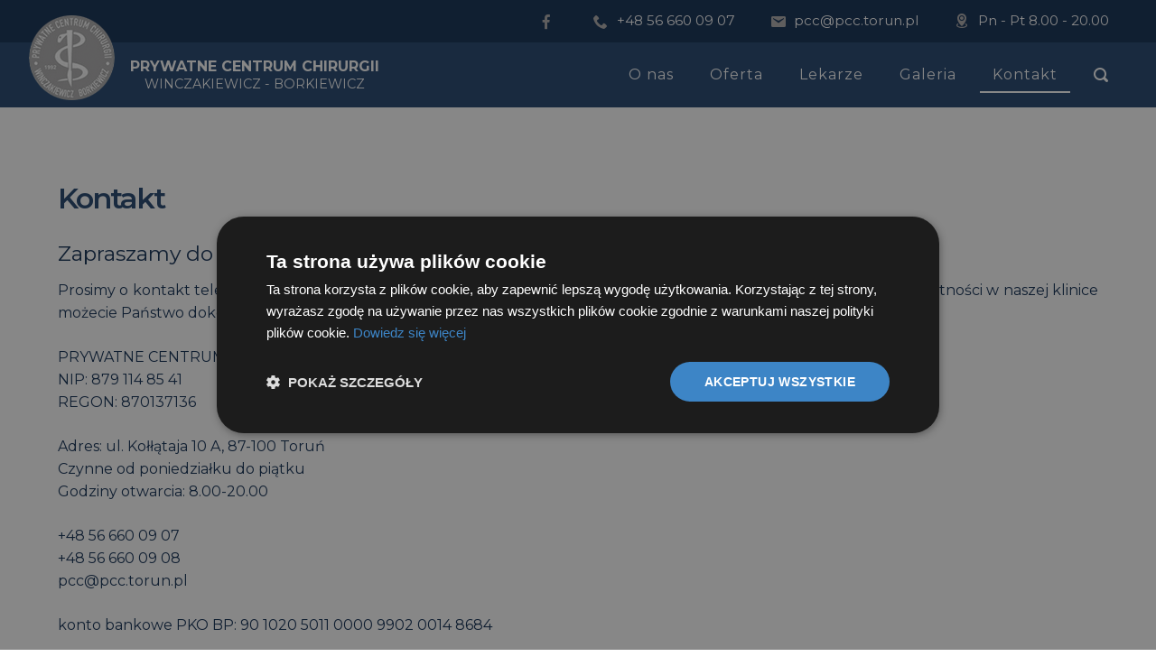

--- FILE ---
content_type: text/html; charset=utf-8
request_url: https://www.pcc.torun.pl/contact
body_size: 19691
content:
<!DOCTYPE html>
<html lang="pl">
<head>
<meta charset="UTF-8" />
<title>Kontakt</title>
<meta name="keywords" content="" />
<meta name="description" content="Chirurgia urazowo-ortopedyczna i naczyniowa w Toruniu ✔️ Konsultacje, diagnostyka i zabiegi ✔️ Bez kolejek. Skontaktuj się: ☎️ +48 56 660 09 07" />
<meta name="robots" content="index,follow" />
<meta name="designer" content="JW Web Development" />
<meta name="author" content="Web-Ray Krzysztof Kukliński" />
<meta name="viewport" content="width=device-width, initial-scale=1" />
<meta name="HandheldFriendly" content="True" />
<meta name="MobileOptimized" content="320" />
<base href="https://www.pcc.torun.pl/" />
<link rel="stylesheet" href="public/css/bootstrap.min.css" /><link rel="stylesheet" href="public/admin/css/icons/icomoon/styles.css" /><link rel="stylesheet" href="public/admin/css/icons/fontawesome/styles.min.css" /><script src="public/js/jquery-min.js"></script><script src="public/js/bootstrap.bundle.min.js"></script><script src="public/admin/js/plugins/notifications/sweet_alert.min.js"></script><script src="public/js/js.cookie.js"></script><script src="public/js/cms.js"></script><script src="public/js/class/conf.js"></script><script src="public/js/search_script.js"></script><script src="public/js/i18n/pl.js"></script><script src="public/js/validation/jquery.validate.min.js"></script><script src="public/js/validation/additional-methods.min.js"></script><script src="public/js/validation/localization/messages_pl.js"></script><script src="public/js/scrollTo.js"></script><script src="public/js/dirtyforms/jquery.dirtyforms.js"></script><script src="public/js/dirtyforms/dialogs/bootstrap.js"></script><script src="public/js/class/coockieComm.js"></script>
<link rel="preconnect" href="https://fonts.googleapis.com">
<link rel="preconnect" href="https://fonts.gstatic.com" crossorigin>
<link href="https://fonts.googleapis.com/css2?family=Montserrat:wght@200;300;400;500;600;700&display=swap" rel="stylesheet">
<link href="public/css/default.css?2025-11-13-01-37-08" rel="stylesheet" />
<link href="public/css/components.css?2025-11-13-01-37-08" rel="stylesheet" />
<link rel="icon" href="public/img/favicon.ico" type="image/x-icon" />
<meta itemprop="name" content="Kontakt" /><meta property="og:title" content="Kontakt" /><meta property="og:site_name" content="Leczenie żylaków, leczenie przepukliny. Komórki macierzyste. Liposukcja - Toruń" /><script>
var conf = new Conf();
conf.setData({
    domain: 'www.pcc.torun.pl',
    debug: true,
    defaultCookieExpires: 7,
    loginextend: 0,
    loginextend_duration: '120000',
    ays: true,
    crtoken: 'f823d14092213028b6e21c67ec135e3a',
    path: 'https://www.pcc.torun.pl/'
});
cms.lang = cmslang;
cms.init(conf);
</script>
<!-- Google Tag Manager -->
<script>(function(w,d,s,l,i){w[l]=w[l]||[];w[l].push({'gtm.start':
new Date().getTime(),event:'gtm.js'});var f=d.getElementsByTagName(s)[0],
j=d.createElement(s),dl=l!='dataLayer'?'&l='+l:'';j.async=true;j.src=
'https://www.googletagmanager.com/gtm.js?id='+i+dl;f.parentNode.insertBefore(j,f);
})(window,document,'script','dataLayer','GTM-5M5FZPN');</script>
<!-- End Google Tag Manager -->

<script type="application/ld+json">
{
  "@context": "https://schema.org",
  "@type": "LocalBusiness",
  "name": "Prywatne Centrum Chirurgii - Chirurg | Ortopeda | Proktolog | Urolog - Toruń",
  "image": "https://www.pcc.torun.pl/public/img/logo.png",
  "@id": "https://www.pcc.torun.pl/",
  "url": "https://www.pcc.torun.pl/",
  "telephone": "+48 56 660 09 07",
  "hasMap": "https://www.google.com/maps/place/?q=place_id:ChIJGaFLBvo0A0cRGPhPsSnHJl8",
  "aggregateRating": {
    "@type": "AggregateRating",
    "ratingValue": "4.2",
    "ratingCount": "131",
    "bestRating": "5"
  },
  "address": {
    "@type": "PostalAddress",
    "streetAddress": "Hugona Kołłątaja 10a" ,
    "addressLocality": "Toruń",
    "postalCode": "87-100",
    "addressCountry": "PL"
  },
  "makesOffer": [
    {
      "@type": "Offer",
      "name": "Centrum medyczne"
    }
  ],
  "sameAs": [
    "https://www.pcc.torun.pl/"
  ],
  "geo": {
    "@type": "GeoCoordinates",
    "latitude": 53.0233719,
    "longitude": 18.5992654
  }
}
</script>

<style>
.video-container {
    position: relative;
    width: 100%; /* Możesz ustawić stałą szerokość, np. 560px */
    padding-bottom: 56.25%; /* Proporcje 16:9 dla responsywności (315/560 = 0.5625) */
    height: 0; /* Zapewnia, że padding-bottom kontroluje wysokość */
    overflow: hidden;
    max-width: 1560px; /* Ogranicz maksymalną szerokość, jak w oryginalnym iframe */
    /* Dodaj margines, jeśli chcesz oddzielić od innych elementów */
    margin: 20px auto; /* Centruje kontener, jeśli ma max-width */
}

.custom-thumbnail {
    position: absolute;
    top: 0;
    left: 0;
    width: 100%;
    height: 100%;
    cursor: pointer;
    object-fit: cover; /* Upewnia się, że obraz wypełnia kontener, bez deformacji */
    z-index: 2; /* Upewnia się, że miniatura jest na wierzchu */
}

.youtube-placeholder {
    position: absolute; /* Kluczowe! */
    top: 0; /* Kluczowe! */
    left: 0; /* Kluczowe! */
    width: 100%; /* Kluczowe! */
    height: 100%; /* Kluczowe! */
    background-color: #000;
    z-index: 1; /* Pod miniaturą */
    display: flex; /* Dodaj flexbox, aby iframe wyśrodkował się automatycznie, jeśli będzie trzeba */
    justify-content: center;
    align-items: center;
}

/* Klasa dodawana, gdy wideo jest aktywne (po kliknięciu) */
.video-container.active .custom-thumbnail {
    display: none; /* Ukrywa miniaturę */
}

.video-container.active .youtube-placeholder iframe {
    width: 100%;
    height: 100%;
    /* Upewnij się, że iframe rozciąga się na cały placeholder */
    position: absolute; /* Upewnij się, że iframe też jest pozycjonowany absolutnie w placeholderze */
    top: 0;
    left: 0;
}
</style><meta property="og:type" content="article" /><script type="application/ld+json">
		{"@context":"http://schema.org",
		"@type":"WebPage",
		"headline":"Kontakt",
		"inLanguage":"pl-PL",
		"mainEntityOfPage":"https://www.pcc.torun.pl/contact",
		"name":"Kontakt",
		"datePublished": "2021-08-18",
		"dateModified": "2025-03-26",
		"url":"https://www.pcc.torun.pl/contact"
		}
		</script><link rel="canonical" href="https://www.pcc.torun.pl/contact" />
</head><body class="body body--subpage">

	<!-- Google Tag Manager (noscript) -->
<noscript><iframe src="https://www.googletagmanager.com/ns.html?id=GTM-K663MJH"
height="0" width="0" style="display:none;visibility:hidden"></iframe></noscript>
<!-- End Google Tag Manager (noscript) -->

<header class="header">

	<div class="header__top">
		<div class="header__wrapper">
			<ul class="header__topList">
				<li class="header__topItem"><a class="header__topLink" href="https://m.facebook.com/pcctorun" target="_blank"><i class="fab fa-facebook-f" style="color: #afadae;"></i></a></li>
				<li class="header__topItem"><span class="header__topIcon"></span><a class="header__topLink" href="tel:+48566600907">+48 56 660 09 07</a></li>
				<li class="header__topItem"><span class="header__topIcon"></span><a class="header__topLink" href="mailto:pcc@pcc.torun.pl">pcc@pcc.torun.pl</a></li>
				<li class="header__topItem"><p class="header__topText"><span class="header__topIcon"></span>Pn - Pt  8.00 - 20.00</p></li>
			</ul>
		</div>
	</div>

	<div class="header__bottom">
		<div class="header__wrapper">
			<div class="header__bar">
				<div class="header__logo">
					<a class="header__logoLink" href="https://www.pcc.torun.pl/" name="top_www">
						<img class="header__logoImg" src="public/img/logo.png" alt="Prywatne Centrum Chirurgii Winczakiewicz - Borkiewicz" />
						<p class="header__logoText"><strong>PRYWATNE CENTRUM CHIRURGII</strong><br/><span class="header__logoTextSpan">WINCZAKIEWICZ - BORKIEWICZ</span></p>
					</a>
				</div>
				<div class="header__menu"><a id="mobnav-btn"><div><span></span><span></span><span></span></div></a><nav class="layer" id="g_menu" itemscope itemtype="http://schema.org/SiteNavigationElement"><meta itemprop="name" content="Navigation Menu"><ul id="menu1"><li><a itemprop="url" class="item1" href="1/o-nas" ><span itemprop="name">O nas</span></a></li><li class="sub"><a itemprop="url" class="item1" href="2/oferta" ><span itemprop="name">Oferta</span></a>
<ul class="section"><li><a itemprop="url" class="item2" href="78/chirurgia" ><span itemprop="name">Chirurgia</span></a></li><li><a itemprop="url" class="item2" href="56/ortopedia" ><span itemprop="name">Ortopedia</span></a></li><li><a itemprop="url" class="item2" href="52/urologia" ><span itemprop="name">Urologia</span></a></li><li><a itemprop="url" class="item2" href="87/komorki-macierzyste-2" ><span itemprop="name">Komórki macierzyste</span></a></li><li><a itemprop="url" class="item2" href="57/chirurgia-plastyczna" ><span itemprop="name">Chirurgia plastyczna</span></a></li><li><a itemprop="url" class="item2" href="91/diagnostyka" ><span itemprop="name">Diagnostyka</span></a></li><li><a itemprop="url" class="item2" href="54/gastroenterologia" ><span itemprop="name">Gastroenterologia</span></a></li><li><a itemprop="url" class="item2" href="64/konsultacje-2" ><span itemprop="name">Konsultacje</span></a></li></ul></li><li class="sub"><a itemprop="url" class="item1" href="3/lekarze" ><span itemprop="name">Lekarze</span></a>
<ul class="section"><li><a itemprop="url" class="item2" href="6/dr-jacek-winczakiewicz" ><span itemprop="name">Jacek Winczakiewicz</span></a></li><li><a itemprop="url" class="item2" href="7/dr-marek-borkiewicz" ><span itemprop="name">Marek Borkiewicz</span></a></li><li><a itemprop="url" class="item2" href="65/dr-wieslaw-radziszewski" ><span itemprop="name">Wiesław Radziszewski</span></a></li><li><a itemprop="url" class="item2" href="66/dr-karol-piechocki" ><span itemprop="name">Karol Piechocki</span></a></li><li><a itemprop="url" class="item2" href="67/dr-adam-sadowski" ><span itemprop="name">Adam Sadowski</span></a></li><li><a itemprop="url" class="item2" href="68/dr-pawel-winczakiewicz" ><span itemprop="name">Paweł Winczakiewicz</span></a></li><li><a itemprop="url" class="item2" href="95/krzysztof-tuszynski" ><span itemprop="name">Krzysztof Tuszyński</span></a></li><li><a itemprop="url" class="item2" href="77/dr-jakub-bojanczyk" ><span itemprop="name">Jakub Bojańczyk</span></a></li></ul></li><li><a itemprop="url" class="item1" href="4/galeria" ><span itemprop="name">Galeria</span></a></li><li class="current"><a itemprop="url" class="item1" href="contact" ><span itemprop="name">Kontakt</span></a></li><li><a id="top_search" itemprop="url" class="item1 search" href="#"></a></li></ul></nav><script>
			$(document).ready(function(){

				$('#mobnav-btn').on("click",function () { $('HTML').toggleClass("xactive"); } );

				$('#menu1 .sub > A').on("click",function () {
					if($('HTML').hasClass("xactive")){
						$(this).parent().toggleClass("open");
						return false;
					}
				});


			});
			</script></div>
			</div>
		</div>
	</div>

</header>


<main><div class="body__wrapper">
<section>
		<h1 class="header__title">Kontakt</h1>
		<div><h2>Zapraszamy do kontaktu</h2>

<p>Prosimy o kontakt telefoniczny lub mailowy w celu ustalenia dogodnego dla Państwa terminu wizyty w naszej klinice. Płatności w naszej klinice możecie Państwo dokonywać gotówką oraz przy użyciu karty.</p>

<p>PRYWATNE CENTRUM CHIRURGII WINCZAKIEWICZ - BORKIEWICZ<br />
NIP: 879 114 85 41<br />
REGON: 870137136</p>

<p>Adres: ul. Kołłątaja 10 A, 87-100 Toruń<br />
Czynne od poniedziałku do piątku<br />
Godziny otwarcia: 8.00-20.00</p>

<p><a class="contact__subpageLink" href="tel:+48566600907">+48 56 660 09 07</a><br /><a class="contact__subpageLink" href="tel:+48566600908">+48 56 660 09 08</a><br /><a class="contact__subpageLink" href="mailto:pcc@pcc.torun.pl">pcc@pcc.torun.pl</a></p>

<p>konto bankowe PKO BP: 90 1020 5011 0000 9902 0014 8684</p></div>
	</section>
<section>

	<h2 class="mt-5">Formularz kontaktowy</h2>

	<div><form name="contact" method="post" accept-charset="utf-8" action="https://www.pcc.torun.pl/" class="form-horizontal validate" id="contact" enctype="multipart/form-data" data-commtarget="#contact"><input name="act" value="contact_send" id="act_contact" type="hidden" /><div class="form-group row">

					<label for="imie" id="imie_label" class="col-form-label col-md-4 col-sm-6">Imię:<span class="text-danger">*</span></label>
					<div class="col-md-4 col-sm-6"><input name="imie" value="" id="imie" class="form-control" maxlength="100" type="text" required data-rule-minlength="2"  /></div>

				</div><div class="form-group row">

					<label for="nazwisko" id="nazwisko_label" class="col-form-label col-md-4 col-sm-6">Nazwisko:<span class="text-danger">*</span></label>
					<div class="col-md-4 col-sm-6"><input name="nazwisko" value="" id="nazwisko" class="form-control" maxlength="100" type="text" required data-rule-minlength="2"  /></div>

				</div><div class="form-group row">

					<label for="em" id="em_label" class="col-form-label col-md-4 col-sm-6">E-mail:<span class="text-danger">*</span></label>
					<div class="col-md-4 col-sm-6"><input name="em" value="" id="em" class="form-control" maxlength="150" type="text" required data-rule-email="true" data-rule-minlength="4"  /></div>

				</div><div class="form-group row">

					<label for="tel" id="tel_label" class="col-form-label col-md-4 col-sm-6">Telefon:</label>
					<div class="col-md-4 col-sm-6"><input name="tel" value="" id="tel" class="form-control" maxlength="30" type="text" /></div>

				</div><div class="form-group row">

					<label for="tresc" id="tresc_label" class="col-form-label col-md-4 col-sm-6">Treść wiadomości:<span class="text-danger">*</span></label>
					<div class="col-md-4 col-sm-6"><textarea name="tresc" id="tresc" class="form-control" cols="10" rows="6" required data-rule-minlength="20" ></textarea></div>

				</div>
	<div class="form-group row">

		<div class="col-md-2 offset-md-4 col-sm-4 col-sm-offset-6"><div style="display:none"><input name="cr_url" value="" id="contact_cr_url" type="text" /></div><!--<input name="cr_url2" value="1" id="contact_cr_url2" type="text" />--><input value="wyślij" class="btn btn-primary form-control" type="submit" /></div>

	</div>

	<div class="form-group row">
		<div class="col-md-8 offset-md-4 col-sm-6 col-sm-offset-6"><br /><div class="small">pozycje oznaczone <span class="text-danger">*</span> muszą być wypełnione</div></div>
	</div>

	<input name="crtoken" value="f823d14092213028b6e21c67ec135e3a" id="contact_crtoken" type="hidden" /></form>
</div></section></div></main>

<div id="search_box" class="bbox">
	<a href="#" id="search_close"></a>
	<div id="search_panel"><form name="search" method="get" accept-charset="utf-8" action="https://www.pcc.torun.pl/" class="form-horizontal validate-alert" id="search"><input name="act" value="art_search" id="act_search" type="hidden" /><div class="form-group row"><div class="input-group"><input name="art_szuk" value="" id="art_szuk" class="form-control" maxlength="50" type="text"  placeholder="Szukana fraza:" title="szukana fraza" required data-rule-minlength="3" data-msg-minlength="Podana fraza jest za krótka" data-msg-required="Podaj wyszukiwaną frazę"  /><div class="input-group-btn"><button type="submit" id="searchp" class="btn btn-primary"></button></div></div></div></form></div></div>

<section class="section section--gray"><div class="section__wrapper"><ul class="contact__list"><li class="contact__item"><h2 class="contact__title">Informacje dla pacjentów</h2><nav id="d_menu" itemscope itemtype="http://schema.org/SiteNavigationElement"><ul><li><a itemprop="url" href="38/informator-dla-pacjentow-przed-zabiegiem" ><span itemprop="name">Informator dla pacjentów przed zabiegiem</span></a></li><li><a itemprop="url" href="39/udostepnianie-dokumentacji-medycznej" ><span itemprop="name">Udostępnianie dokumentacji medycznej</span></a></li><li><a itemprop="url" href="40/karta-praw-pacjenta" ><span itemprop="name">Karta praw pacjenta</span></a></li><li><a itemprop="url" href="104/cennik-prywatnego-centrum-chirurgii" ><span itemprop="name">Cennik Prywatnego Centrum Chirurgii</span></a></li><li><a itemprop="url" href="41/przetwarzanie-danych-osobowych-pacjentow" ><span itemprop="name">Przetwarzanie danych osobowych pacjentów</span></a></li><li><a itemprop="url" href="42/przetwarzanie-danych-osobowych-w-zwiazku-z-monitoringiem-wizyjnym" ><span itemprop="name">Przetwarzanie danych osobowych w związku z monitoringiem wizyjnym</span></a></li><li><a itemprop="url" href="43/polityka-prywatnosci" ><span itemprop="name">Polityka prywatności</span></a></li></ul></nav></li><li class="contact__item"><h2 class="contact__title">Kontakt z nami</h2><div class=\contact__excerpt"><p style="margin: 0; font-weight: 500; line-height: 1.4;"><span style="font-size:18px;">Prywatne Centrum Chirurgii<br />
Winczakiewicz - Borkiewicz</span></p>

<p><span style="font-size:15px;">Kołłątaja 10 A, 87-100 Toruń</span></p>

<p style="margin-top: 1rem;"><span style="font-size:20px;"><a class="contact__link" href="tel:+48566600907">+48 56 660 09 07</a><br /><a class="contact__link" href="mailto:pcc@pcc.torun.pl">pcc@pcc.torun.pl</a></span></p>

<p style="margin-top: 2rem;"><span style="font-size:15px;">Czynne od poniedziałku do piątku<br />
Godziny otwarcia: </span><span style="font-size:16px;"><span style="font-weight: 600;">8.00-20.00</span></span></p>

<p><a class="info__button" href="https://m.facebook.com/pcctorun" rel="noreferrer noopener" target="_blank">Polub nas na FB</a></p></div></li><li class="contact__item"><div class=\contact__excerpt"><p><iframe height="450" src="https://www.google.com/maps/embed?pb=!1m18!1m12!1m3!1d2399.832616416415!2d18.597076716229974!3d53.02337187991257!2m3!1f0!2f0!3f0!3m2!1i1024!2i768!4f13.1!3m3!1m2!1s0x470334fa064ba119%3A0x5f26c729b14ff818!2sPrywatne%20Centrum%20Chirurgii%20-%20Chirurg%20%7C%20Ortopeda%20%7C%20Proktolog%20%7C%20Urolog!5e0!3m2!1spl!2spl!4v1629378966564!5m2!1spl!2spl" style="width: 100%; height: 400px; border: none;" width="600"></iframe></p></div></li></ul></div></section>
<footer class="footer"><div class="footer__wrapper">
	<div class="footer__elem">&copy; 2025 PCC Winczakiewicz - Borkiewicz</div>
	<div class="footer__elem"><a class="footer__link" href="https://jw-webdev.info" target="_blank" title="Projektowanie stron Toruń">Projektowanie stron Toruń</a></div>
</div></footer>


<script>
	document.addEventListener('DOMContentLoaded', function() {
		const header = document.querySelector('.header');

		window.addEventListener('scroll', function(){
			if(this.pageYOffset > header.offsetHeight){
				header.classList.add('hide');
				header.nextElementSibling.style.paddingTop = `${header.offsetHeight}px`;
			}
			else{
				header.classList.remove('hide');
				header.nextElementSibling.style.paddingTop = '0px';
			}
			if(this.pageYOffset > header.offsetHeight * 1.5){
				header.classList.add('sticky');
			}
			else{
				header.classList.remove('sticky');
			}
		});
	});
</script>

<script>
			$(document).ready(function() {
             var confCookie = new Conf();
             confCookie.setData({
                 commId: 'comm_',
                 commPlacement: 'body',
                 url: 'https://www.pcc.torun.pl/art/comm?idtf2=cookiecomm',
                 coockieName: 'comm_cookie'
             });
             coockieComm.init(confCookie);
			});
			</script>
</body></html>

--- FILE ---
content_type: text/html; charset=utf-8
request_url: https://www.pcc.torun.pl/art/comm?idtf2=cookiecomm&_=1762994631146
body_size: 52
content:
{"status":"error","error":"Brak danych do pobrania"}

--- FILE ---
content_type: text/css
request_url: https://www.pcc.torun.pl/public/css/default.css?2025-11-13-01-37-08
body_size: 35219
content:
@charset "UTF-8";
* {
  box-sizing: border-box;
}

.body {
  font-size: 16px;
  font-weight: 400;
  font-family: "Montserrat", Calibri, sans-serif;
  line-height: 1.6;
  color: #112e53;
  background-color: #ffffff;
}

img,
embed,
object,
video {
  max-width: 100%;
  height: auto;
}

iframe {
  max-width: 100%;
}

.header__title {
  margin: 0;
  padding-bottom: 1.5rem;
  font-size: 2rem;
  font-weight: 600;
  color: #23456f;
  letter-spacing: -2px;
  line-height: 1.3;
  text-align: left;
  text-transform: initial;
}
.header__title.header__title--white {
  color: #ffffff;
}

a {
  color: #a4a3a3;
  text-decoration: none;
  -webkit-transition: color 0.2s ease;
  -moz-transition: color 0.2s ease;
  -o-transition: color 0.2s ease;
  transition: color 0.2s ease;
}
a:hover {
  color: #112e53;
}

#scrollTop {
  position: fixed;
  right: 15px;
  bottom: 15px;
  z-index: 50;
  background-color: rgba(0, 0, 0, 0.8);
  display: none;
}
#scrollTop a {
  display: block;
  width: 100%;
  height: 100%;
  padding: 6px 12px;
  font-size: 25px;
  color: #112e53;
}
#scrollTop a:hover {
  color: #ff0000;
}

.header {
  width: 100%;
  position: relative;
  z-index: 200;
}
.header.hide {
  position: fixed;
  top: 0;
  left: 0;
  -webkit-transform: translateY(-100%);
  -moz-transform: translateY(-100%);
  -ms-transform: translateY(-100%);
  -o-transform: translateY(-100%);
  transform: translateY(-100%);
}
.header.sticky {
  -webkit-transform: translateY(0);
  -moz-transform: translateY(0);
  -ms-transform: translateY(0);
  -o-transform: translateY(0);
  transform: translateY(0);
  -webkit-transition: transform 0.5s ease;
  -moz-transition: transform 0.5s ease;
  -o-transition: transform 0.5s ease;
  transition: transform 0.5s ease;
}

.header__top {
  background-color: #112e53;
}

.header__bottom {
  background-color: #23456f;
}

.header__wrapper {
  width: 1400px;
  max-width: 100%;
  margin: auto;
  padding: 0.5rem 2rem;
}

.header__topList {
  display: -webkit-box;
  display: -moz-box;
  display: -ms-flexbox;
  display: -webkit-flex;
  display: flex;
  -webkit-box-pack: flex-end;
  -moz-box-pack: flex-end;
  -ms-flex-pack: flex-end;
  -webkit-justify-content: flex-end;
  justify-content: flex-end;
  -webkit-box-align: center;
  -moz-box-align: center;
  -ms-flex-align: center;
  -webkit-align-items: center;
  align-items: center;
  -webkit-flex-wrap: wrap;
  -ms-flex-wrap: wrap;
  flex-wrap: wrap;
  margin: 0;
  padding: 0;
  list-style-type: none;
}

.header__topItem {
  margin: 0.15rem 1.25rem;
}

.header__topLink {
  font-size: 0.95rem;
  color: #ffffff;
}
.header__topLink:hover {
  color: #ffffff;
  text-decoration: underline;
}

.header__topText {
  margin: 0;
  font-size: 0.95rem;
  color: #ffffff;
}

.header__topIcon {
  padding-right: 0.6rem;
  font-size: 1rem;
  font-family: icomoon;
  color: #afadae;
  vertical-align: middle;
}

.header__bar {
  display: -webkit-box;
  display: -moz-box;
  display: -ms-flexbox;
  display: -webkit-flex;
  display: flex;
  -webkit-box-pack: space-between;
  -moz-box-pack: space-between;
  -ms-flex-pack: space-between;
  -webkit-justify-content: space-between;
  justify-content: space-between;
  -webkit-box-align: center;
  -moz-box-align: center;
  -ms-flex-align: center;
  -webkit-align-items: center;
  align-items: center;
  -webkit-flex-wrap: wrap;
  -ms-flex-wrap: wrap;
  flex-wrap: wrap;
  padding: 0.5rem 0;
}

.header__logo {
  position: relative;
}

.header__logoImg {
  position: absolute;
  top: 0;
  left: 0;
  -webkit-transform: translateY(-50%);
  -moz-transform: translateY(-50%);
  -ms-transform: translateY(-50%);
  -o-transform: translateY(-50%);
  transform: translateY(-50%);
}

.header__logoText {
  padding-left: 7rem;
  color: #ffffff;
  line-height: 1.2;
  text-align: center;
}

.header__logoTextSpan {
  font-size: 0.9rem;
}

#g_menu {
  width: 100%;
  margin: auto;
}

#menu1 {
  display: -webkit-box;
  display: -moz-box;
  display: -ms-flexbox;
  display: -webkit-flex;
  display: flex;
  -webkit-box-pack: center;
  -moz-box-pack: center;
  -ms-flex-pack: center;
  -webkit-justify-content: center;
  justify-content: center;
  -webkit-box-align: stretch;
  -moz-box-align: stretch;
  -ms-flex-align: stretch;
  -webkit-align-items: stretch;
  align-items: stretch;
  -webkit-flex-wrap: wrap;
  -ms-flex-wrap: wrap;
  flex-wrap: wrap;
  margin: 0;
  padding: 0;
}
#menu1 * {
  margin: 0;
  padding: 0;
  list-style: none;
  z-index: 900;
}
#menu1 li {
  position: relative;
  white-space: nowrap;
}
#menu1 li a {
  display: block;
  position: relative;
}
#menu1 li a.item1 {
  padding-left: 1.25rem;
  padding-right: 1.25rem;
  font-size: 1rem;
  font-weight: 400;
  color: #ffffff;
  letter-spacing: 1px;
  line-height: 2.5;
  text-align: left;
  text-transform: initial;
}
#menu1 li a.item1.search {
  font-family: icomoon;
}
#menu1 li a.item1::after {
  content: "";
  position: absolute;
  bottom: 0;
  left: 5%;
  width: 90%;
  height: 2px;
  background-color: #ffffff;
  -webkit-transform: scaleX(0);
  -moz-transform: scaleX(0);
  -ms-transform: scaleX(0);
  -o-transform: scaleX(0);
  transform: scaleX(0);
  -webkit-transition: transform 0.5s ease;
  -moz-transition: transform 0.5s ease;
  -o-transition: transform 0.5s ease;
  transition: transform 0.5s ease;
}
#menu1 li.sfHover a.item1:hover::after, #menu1 li.sfHover a.current:hover::after,
#menu1 li a.item1:hover::after, #menu1 li.current a.item1::after {
  -webkit-transform: scaleX(1);
  -moz-transform: scaleX(1);
  -ms-transform: scaleX(1);
  -o-transform: scaleX(1);
  transform: scaleX(1);
}
#menu1 li:hover > ul, #menu1 li.sfHover > ul {
  opacity: 1;
  visibility: visible;
}
#menu1 li ul {
  position: absolute;
  left: 10px;
  top: 100%;
  z-index: 1;
  -webkit-box-shadow: 3px 3px 14px rgba(0, 0, 0, 0.1);
  box-shadow: 3px 3px 14px rgba(0, 0, 0, 0.1);
  -webkit-transition: opacity 0.2s ease-in-out, visibility 0.2s ease-in-out;
  -moz-transition: opacity 0.2s ease-in-out, visibility 0.2s ease-in-out;
  -o-transition: opacity 0.2s ease-in-out, visibility 0.2s ease-in-out;
  transition: opacity 0.2s ease-in-out, visibility 0.2s ease-in-out;
  opacity: 0;
  visibility: hidden;
}
#menu1 li ul li {
  width: 240px;
  white-space: normal;
  text-align: left;
}
#menu1 li ul li a.item2 {
  padding: 0.7rem;
  font-size: 1rem;
  font-weight: 400;
  color: #112e53;
  letter-spacing: 0;
  line-height: 1.3;
  text-align: left;
  text-transform: initial;
  background-color: #ffffff;
}
#menu1 li ul li a.item2:hover {
  background-color: #eeeeee;
}
#menu1 li ul li ul {
  top: 0;
  left: 100%;
}

#mobnav-btn {
  width: 23px;
  height: 23px;
  position: absolute;
  top: 10px;
  right: 10px;
  display: none;
  cursor: pointer;
}
#mobnav-btn:hover {
  opacity: 0.8;
}
#mobnav-btn div {
  margin: auto;
  position: relative;
}
#mobnav-btn span {
  width: 100%;
  height: 2px;
  display: block;
  position: absolute;
  background-color: #ffffff;
  -webkit-transition: transform 0.2s ease-in-out;
  -moz-transition: transform 0.2s ease-in-out;
  -o-transition: transform 0.2s ease-in-out;
  transition: transform 0.2s ease-in-out;
}
#mobnav-btn span:first-child {
  top: 0;
}
#mobnav-btn span:nth-last-child(2) {
  width: 75%;
  top: 8px;
  right: 0;
}
#mobnav-btn span:last-child {
  top: 16px;
}

.xactive #menu1 .sub a.item1::after {
  content: "";
  position: absolute;
  top: 0;
  left: auto;
  right: 10px;
  width: 19px;
  height: 29px;
  margin-left: 10px;
  font-family: icomoon;
  text-align: center;
  color: #ffffff;
  background-color: transparent;
  display: none;
  -webkit-transform: none;
  -moz-transform: none;
  -ms-transform: none;
  -o-transform: none;
  transform: none;
}

.xactive #mobnav-btn {
  z-index: 1000;
}
.xactive #mobnav-btn span:first-child {
  -webkit-transform: translateY(8px) rotate(45deg);
  -moz-transform: translateY(8px) rotate(45deg);
  -ms-transform: translateY(8px) rotate(45deg);
  -o-transform: translateY(8px) rotate(45deg);
  transform: translateY(8px) rotate(45deg);
}
.xactive #mobnav-btn span:nth-last-child(2) {
  display: none;
}
.xactive #mobnav-btn span:last-child {
  -webkit-transform: translateY(-8px) rotate(-45deg);
  -moz-transform: translateY(-8px) rotate(-45deg);
  -ms-transform: translateY(-8px) rotate(-45deg);
  -o-transform: translateY(-8px) rotate(-45deg);
  transform: translateY(-8px) rotate(-45deg);
}

#search_box {
  display: none;
  width: 100%;
  height: 100vh;
  position: fixed;
  top: 0;
  left: 0;
  z-index: 1000;
  color: #ffffff;
  text-align: center;
  background-color: rgba(17, 46, 83, 0.95);
}

#search_close {
  display: block;
  position: absolute;
  top: 20px;
  right: 20px;
  z-index: 5000;
  padding: 0;
  font-size: 2rem;
  font-family: icomoon;
  color: #ffffff;
  opacity: 0.7;
}
#search_close:hover {
  opacity: 1;
}

#search_panel {
  width: 600px;
  max-width: 98%;
  margin: auto;
  padding: 40vh 1.3rem 0 1.3rem;
  text-align: center;
}
#search_panel.title {
  padding-bottom: 2rem;
  font-size: 2rem;
}
#search_panel #art_szuk {
  height: 70px;
  padding: 0 1rem;
  font-size: 1.3rem;
  line-height: 70px;
}

#searchp {
  width: 100px;
  margin-top: -10px;
  color: #e6e6e6;
  font-size: 3rem;
  font-family: icomoon;
  text-align: center;
  background: none;
  border: none;
  -webkit-transition: color 0.2s ease;
  -moz-transition: color 0.2s ease;
  -o-transition: color 0.2s ease;
  transition: color 0.2s ease;
  opacity: 0.7;
}
#searchp:hover {
  opacity: 1;
}

#d_menu ul {
  display: -webkit-box;
  display: -moz-box;
  display: -ms-flexbox;
  display: -webkit-flex;
  display: flex;
  -webkit-box-pack: flex-start;
  -moz-box-pack: flex-start;
  -ms-flex-pack: flex-start;
  -webkit-justify-content: flex-start;
  justify-content: flex-start;
  -webkit-box-align: stretch;
  -moz-box-align: stretch;
  -ms-flex-align: stretch;
  -webkit-align-items: stretch;
  align-items: stretch;
  -webkit-flex-wrap: wrap;
  -ms-flex-wrap: wrap;
  flex-wrap: wrap;
  -webkit-box-direction: column;
  -webkit-box-orient: column;
  -moz-box-direction: column;
  -moz-box-orient: column;
  -webkit-flex-direction: column;
  -ms-flex-direction: column;
  flex-direction: column;
  width: 100%;
  margin: auto;
  padding: 0;
  list-style-type: none;
}
#d_menu ul li {
  margin: 0;
  padding: 0.5rem 0;
  line-height: 1.2;
}
#d_menu ul li a {
  font-size: 0.95rem;
  color: #112e53;
}
#d_menu ul li a:hover {
  text-decoration: underline;
}

.slider {
  width: 100%;
  max-width: 100%;
  height: 650px;
  position: relative;
}

.slider__wrapper {
  width: inherit;
  max-width: inherit;
  height: inherit;
  min-height: inherit;
}

.slider__image {
  width: inherit;
  max-width: inherit;
  height: inherit;
  min-height: inherit;
  background-position: center top;
  background-repeat: no-repeat;
  background-size: cover;
}

.slider__layer {
  width: inherit;
  max-width: inherit;
  height: inherit;
  min-height: inherit;
  background: url("../img/blur.png") no-repeat left bottom/100% 30%;
}

.slider__descWrapper {
  width: 1600px;
  max-width: inherit;
  height: inherit;
  min-height: inherit;
  position: absolute;
  top: 0;
  left: 50%;
  -webkit-transform: translateX(-50%);
  -moz-transform: translateX(-50%);
  -ms-transform: translateX(-50%);
  -o-transform: translateX(-50%);
  transform: translateX(-50%);
}

.slider__title {
  position: absolute;
  left: 50%;
  bottom: 5%;
  z-index: 100;
  width: 70%;
  font-size: 1.7rem;
  font-weight: 600;
  color: #ffffff;
  letter-spacing: -1px;
  line-height: 1.2;
  text-align: center;
  text-transform: uppercase;
  -webkit-transform: translateX(-50%);
  -moz-transform: translateX(-50%);
  -ms-transform: translateX(-50%);
  -o-transform: translateX(-50%);
  transform: translateX(-50%);
}

.slider__naw {
  width: 1600px;
  max-width: inherit;
  height: inherit;
  min-height: inherit;
  position: absolute;
  top: 0;
  left: 50%;
  z-index: 100;
  -webkit-transform: translateX(-50%);
  -moz-transform: translateX(-50%);
  -ms-transform: translateX(-50%);
  -o-transform: translateX(-50%);
  transform: translateX(-50%);
}

.slider__arrow {
  position: absolute;
  bottom: 3%;
  padding: 0.5rem;
  font-size: 2.5rem;
  font-family: icomoon;
  color: #ffffff;
  line-height: 1;
  -webkit-transition: all 0.3s ease;
  -moz-transition: all 0.3s ease;
  -o-transition: all 0.3s ease;
  transition: all 0.3s ease;
}
.slider__arrow.slider__arrow--prev {
  left: 2%;
}
.slider__arrow.slider__arrow--next {
  right: 2%;
}
.slider__arrow:hover {
  color: #112e53;
  background-color: #ffffff;
}

.body--subpage .body__wrapper {
  width: 1300px;
  max-width: 90%;
  margin: auto;
  padding: 5rem 0;
}

.section {
  margin: 0;
  padding: 0;
}
.section.section--gray {
  background-color: #e6e6e6;
}
.section.section--treatments {
  padding: 4rem 0;
  background: #a4a3a3 url("../img/treatments.jpg") no-repeat center top/cover;
}

.section__wrapper {
  width: 1300px;
  max-width: 90%;
  margin: auto;
  padding: 5rem 0;
}

.footer {
  margin: 0;
  padding: 0;
  background-color: #e6e6e6;
}

.footer__wrapper {
  display: -webkit-box;
  display: -moz-box;
  display: -ms-flexbox;
  display: -webkit-flex;
  display: flex;
  -webkit-box-pack: space-between;
  -moz-box-pack: space-between;
  -ms-flex-pack: space-between;
  -webkit-justify-content: space-between;
  justify-content: space-between;
  -webkit-box-align: stretch;
  -moz-box-align: stretch;
  -ms-flex-align: stretch;
  -webkit-align-items: stretch;
  align-items: stretch;
  -webkit-flex-wrap: wrap;
  -ms-flex-wrap: wrap;
  flex-wrap: wrap;
  width: 1300px;
  max-width: 90%;
  margin: auto;
  padding: 1rem 0;
}

.footer__elem {
  padding: 0.5rem;
  font-size: 0.8rem;
  color: #636363;
  text-align: center;
  line-height: 1.2;
}

.footer__link {
  color: #636363;
}
.footer__link:hover {
  text-decoration: underline;
}

.morebutton {
  display: inline-block;
  margin-top: 2rem;
  font-size: 1.1rem;
  font-weight: 500;
  color: #a4a3a3;
}
.morebutton:hover::after {
  color: #112e53;
}
.morebutton::after {
  content: "";
  padding-left: 0.75rem;
  font-size: 2rem;
  font-family: icomoon;
  color: #b8b8b8;
  vertical-align: middle;
  -webkit-transition: color 0.2s ease;
  -moz-transition: color 0.2s ease;
  -o-transition: color 0.2s ease;
  transition: color 0.2s ease;
}

.about__wrapper {
  display: -webkit-box;
  display: -moz-box;
  display: -ms-flexbox;
  display: -webkit-flex;
  display: flex;
  -webkit-box-pack: flex-start;
  -moz-box-pack: flex-start;
  -ms-flex-pack: flex-start;
  -webkit-justify-content: flex-start;
  justify-content: flex-start;
  -webkit-box-align: center;
  -moz-box-align: center;
  -ms-flex-align: center;
  -webkit-align-items: center;
  align-items: center;
  -webkit-flex-wrap: wrap;
  -ms-flex-wrap: wrap;
  flex-wrap: wrap;
}

.about__description {
  -webkit-box: 50%;
  -moz-box: 50%;
  -webkit-flex: 50%;
  -ms-flex: 50%;
  flex: 50%;
  margin: 1.5rem 0;
  padding-right: 10%;
}

.about__persons {
  -webkit-box: 50%;
  -moz-box: 50%;
  -webkit-flex: 50%;
  -ms-flex: 50%;
  flex: 50%;
  display: -webkit-box;
  display: -moz-box;
  display: -ms-flexbox;
  display: -webkit-flex;
  display: flex;
  -webkit-box-pack: center;
  -moz-box-pack: center;
  -ms-flex-pack: center;
  -webkit-justify-content: center;
  justify-content: center;
  -webkit-box-align: stretch;
  -moz-box-align: stretch;
  -ms-flex-align: stretch;
  -webkit-align-items: stretch;
  align-items: stretch;
  -webkit-flex-wrap: nowrap;
  -ms-flex-wrap: nowrap;
  flex-wrap: nowrap;
  margin: 1.5rem 0;
}

.about__person {
  -webkit-box: 0 1 50%;
  -moz-box: 0 1 50%;
  -webkit-flex: 0 1 50%;
  -ms-flex: 0 1 50%;
  flex: 0 1 50%;
  margin: 0.5rem;
}

.about__link {
  width: 100%;
  height: 100%;
  display: block;
}
.about__link:hover .about__img {
  -webkit-transform: scale(1.07);
  -moz-transform: scale(1.07);
  -ms-transform: scale(1.07);
  -o-transform: scale(1.07);
  transform: scale(1.07);
}

.about__image {
  overflow: hidden;
}

.about__img {
  width: 100%;
  object-fit: cover;
  -webkit-transition: transform 0.8s ease;
  -moz-transition: transform 0.8s ease;
  -o-transition: transform 0.8s ease;
  transition: transform 0.8s ease;
}

.about__title {
  display: -webkit-box;
  display: -moz-box;
  display: -ms-flexbox;
  display: -webkit-flex;
  display: flex;
  -webkit-box-pack: center;
  -moz-box-pack: center;
  -ms-flex-pack: center;
  -webkit-justify-content: center;
  justify-content: center;
  -webkit-box-align: center;
  -moz-box-align: center;
  -ms-flex-align: center;
  -webkit-align-items: center;
  align-items: center;
  -webkit-flex-wrap: nowrap;
  -ms-flex-wrap: nowrap;
  flex-wrap: nowrap;
  min-height: 60px;
  margin: 0;
  padding: 0.75rem;
  font-size: 0.85rem;
  color: #ffffff;
  line-height: 1.3;
  text-align: center;
  background-color: #23456f;
  -webkit-transform: translateY(-0.5rem);
  -moz-transform: translateY(-0.5rem);
  -ms-transform: translateY(-0.5rem);
  -o-transform: translateY(-0.5rem);
  transform: translateY(-0.5rem);
}

.info__wrapper {
  display: -webkit-box;
  display: -moz-box;
  display: -ms-flexbox;
  display: -webkit-flex;
  display: flex;
  -webkit-box-pack: flex-start;
  -moz-box-pack: flex-start;
  -ms-flex-pack: flex-start;
  -webkit-justify-content: flex-start;
  justify-content: flex-start;
  -webkit-box-align: flex-start;
  -moz-box-align: flex-start;
  -ms-flex-align: flex-start;
  -webkit-align-items: flex-start;
  align-items: flex-start;
  -webkit-flex-wrap: wrap;
  -ms-flex-wrap: wrap;
  flex-wrap: wrap;
}

.info__left {
  -webkit-box: 50%;
  -moz-box: 50%;
  -webkit-flex: 50%;
  -ms-flex: 50%;
  flex: 50%;
  margin: 2rem 0;
  padding-right: 5%;
}

.info__right {
  -webkit-box: calc(50% - 1rem);
  -moz-box: calc(50% - 1rem);
  -webkit-flex: calc(50% - 1rem);
  -ms-flex: calc(50% - 1rem);
  flex: calc(50% - 1rem);
  margin: 2rem 0.5rem;
}

.info__faqHeader {
  display: -webkit-box;
  display: -moz-box;
  display: -ms-flexbox;
  display: -webkit-flex;
  display: flex;
  -webkit-box-pack: space-between;
  -moz-box-pack: space-between;
  -ms-flex-pack: space-between;
  -webkit-justify-content: space-between;
  justify-content: space-between;
  -webkit-box-align: center;
  -moz-box-align: center;
  -ms-flex-align: center;
  -webkit-align-items: center;
  align-items: center;
  -webkit-flex-wrap: nowrap;
  -ms-flex-wrap: nowrap;
  flex-wrap: nowrap;
  margin: 0;
  margin-bottom: 0.25rem;
  padding: 1rem 1.5rem;
  font-size: 1.1rem;
  font-weight: 600;
  background-color: #ffffff;
  cursor: pointer;
}
.info__faqHeader::after {
  content: "";
  display: block;
  font-size: 1.75rem;
  font-family: icomoon;
  color: #b8b8b8;
  line-height: 1;
  -webkit-transition: transform 0.6s ease;
  -moz-transition: transform 0.6s ease;
  -o-transition: transform 0.6s ease;
  transition: transform 0.6s ease;
}
.info__faqHeader.active::after {
  -webkit-transform: rotate(180deg);
  -moz-transform: rotate(180deg);
  -ms-transform: rotate(180deg);
  -o-transform: rotate(180deg);
  transform: rotate(180deg);
}

.info__faqWrapper {
  display: none;
  padding: 1.5rem;
}

.info__faqTitle {
  margin-bottom: 1rem;
  font-size: 1.5rem;
  font-weight: 600;
  letter-spacing: -1px;
  line-height: 1.1;
}

.info__faqExcerpt {
  font-size: 0.9rem;
}

.info__button {
  position: relative;
  z-index: 1;
  display: inline-block;
  margin-top: 1.5rem;
  padding: 0.6rem 1.5rem;
  font-weight: 500;
  color: #ffffff !important;
  text-align: left;
  background-color: #23456f;
}
.info__button.info__button--center {
  display: block;
  margin-top: 3rem;
  text-align: center;
  background-color: #112e54;
}
.info__button.info__button--center::after {
  -webkit-transition: transform 0.8s ease;
  -moz-transition: transform 0.8s ease;
  -o-transition: transform 0.8s ease;
  transition: transform 0.8s ease;
}
.info__button::after {
  content: "";
  position: absolute;
  top: 0;
  left: 0;
  z-index: -1;
  width: 100%;
  height: 100%;
  background-color: #ffffff;
  -webkit-transform: scaleX(0);
  -moz-transform: scaleX(0);
  -ms-transform: scaleX(0);
  -o-transform: scaleX(0);
  transform: scaleX(0);
  -webkit-transform-origin: 0 0;
  -moz-transform-origin: 0 0;
  -ms-transform-origin: 0 0;
  -o-transform-origin: 0 0;
  transform-origin: 0 0;
  -webkit-transition: transform 0.5s ease;
  -moz-transition: transform 0.5s ease;
  -o-transition: transform 0.5s ease;
  transition: transform 0.5s ease;
}
.info__button:hover {
  color: #112e53 !important;
  text-decoration: none !important;
}
.info__button:hover::after {
  -webkit-transform: scaleX(1);
  -moz-transform: scaleX(1);
  -ms-transform: scaleX(1);
  -o-transform: scaleX(1);
  transform: scaleX(1);
}

.info__treatmentsWrapper {
  position: relative;
  width: 100%;
  margin-bottom: 1.5rem;
  color: #ffffff;
  background-color: #23456f;
}

.info__treatmentsLink {
  display: block;
  width: 100%;
  height: 100%;
  min-height: 340px;
}
.info__treatmentsLink:hover .info__treatmentsImg {
  -webkit-transform: scale(1.07);
  -moz-transform: scale(1.07);
  -ms-transform: scale(1.07);
  -o-transform: scale(1.07);
  transform: scale(1.07);
}

.info__treatmentsImage {
  overflow: hidden;
}

.info__treatmentsImg {
  width: 100%;
  min-height: inherit;
  height: 100% !important;
  object-fit: cover;
  -webkit-transition: transform 0.8s ease;
  -moz-transition: transform 0.8s ease;
  -o-transition: transform 0.8s ease;
  transition: transform 0.8s ease;
}

.info__treatmentsDesc {
  padding: 2rem;
}
.info__treatmentsDesc.info__treatmentsDesc--bottom {
  position: absolute;
  bottom: 0;
  left: 0;
  width: 100%;
  pointer-events: none;
  background-color: rgba(35, 69, 111, 0.75);
}

.info__treatmentsHeader {
  margin-bottom: 1rem;
  font-size: 1.8rem;
  font-weight: 700;
}

.treatments__list {
  display: -webkit-box;
  display: -moz-box;
  display: -ms-flexbox;
  display: -webkit-flex;
  display: flex;
  -webkit-box-pack: flex-start;
  -moz-box-pack: flex-start;
  -ms-flex-pack: flex-start;
  -webkit-justify-content: flex-start;
  justify-content: flex-start;
  -webkit-box-align: stretch;
  -moz-box-align: stretch;
  -ms-flex-align: stretch;
  -webkit-align-items: stretch;
  align-items: stretch;
  -webkit-flex-wrap: wrap;
  -ms-flex-wrap: wrap;
  flex-wrap: wrap;
  margin: 0;
  margin-top: 1rem;
  padding: 0;
  list-style-type: none;
}

.treatments__item {
  -webkit-box: 0 1 calc(20% - 0.5rem);
  -moz-box: 0 1 calc(20% - 0.5rem);
  -webkit-flex: 0 1 calc(20% - 0.5rem);
  -ms-flex: 0 1 calc(20% - 0.5rem);
  flex: 0 1 calc(20% - 0.5rem);
  margin: 0.25rem;
}

.treatments__link {
  position: relative;
  display: block;
  width: 100%;
  height: 100%;
  padding: 1.5rem;
  padding-top: 6rem;
  background-color: rgba(17, 46, 83, 0.85);
  -webkit-transition: background-color 0.2s ease;
  -moz-transition: background-color 0.2s ease;
  -o-transition: background-color 0.2s ease;
  transition: background-color 0.2s ease;
}
.treatments__link.treatments__link--border {
  border: 1px solid #112e53;
}
.treatments__link::after {
  content: "";
  position: absolute;
  right: 1rem;
  bottom: 1rem;
  font-size: 2rem;
  font-family: icomoon;
  color: #b8b8b8;
  opacity: 0;
  visibility: hidden;
  -webkit-transition: opacity 0.2s ease 0.1s, visibility 0.2s ease 0.1s;
  -moz-transition: opacity 0.2s ease 0.1s, visibility 0.2s ease 0.1s;
  -o-transition: opacity 0.2s ease 0.1s, visibility 0.2s ease 0.1s;
  transition: opacity 0.2s ease 0.1s, visibility 0.2s ease 0.1s;
}
.treatments__link:hover {
  background-color: #ffffff;
}
.treatments__link:hover::after {
  opacity: 1;
  visibility: visible;
}
.treatments__link:hover .treatments__header {
  color: #112e53;
  -webkit-transform: translateY(-4rem);
  -moz-transform: translateY(-4rem);
  -ms-transform: translateY(-4rem);
  -o-transform: translateY(-4rem);
  transform: translateY(-4rem);
}
.treatments__link:hover .treatments__header::after {
  opacity: 1;
  visibility: visible;
}

.treatments__header {
  margin: 0;
  font-size: 0.95rem;
  font-weight: 500;
  color: #ffffff;
  line-height: 1.3;
  -webkit-transition: color 0.2s ease, transform 0.8s ease;
  -moz-transition: color 0.2s ease, transform 0.8s ease;
  -o-transition: color 0.2s ease, transform 0.8s ease;
  transition: color 0.2s ease, transform 0.8s ease;
}

.articles__wrapper {
  display: -webkit-box;
  display: -moz-box;
  display: -ms-flexbox;
  display: -webkit-flex;
  display: flex;
  -webkit-box-pack: flex-start;
  -moz-box-pack: flex-start;
  -ms-flex-pack: flex-start;
  -webkit-justify-content: flex-start;
  justify-content: flex-start;
  -webkit-box-align: stretch;
  -moz-box-align: stretch;
  -ms-flex-align: stretch;
  -webkit-align-items: stretch;
  align-items: stretch;
  -webkit-flex-wrap: wrap;
  -ms-flex-wrap: wrap;
  flex-wrap: wrap;
  margin: 0;
  padding: 0;
  list-style-type: none;
}

.articles__left {
  -webkit-box: 50%;
  -moz-box: 50%;
  -webkit-flex: 50%;
  -ms-flex: 50%;
  flex: 50%;
  margin: 2rem 0;
  padding-right: 10%;
}

.articles__right {
  -webkit-box: 50%;
  -moz-box: 50%;
  -webkit-flex: 50%;
  -ms-flex: 50%;
  flex: 50%;
  margin: 2rem 0;
}

.articles__title {
  margin-left: 0.5rem;
  font-size: 1.1rem;
  font-weight: 600;
}

.articles__list {
  display: -webkit-box;
  display: -moz-box;
  display: -ms-flexbox;
  display: -webkit-flex;
  display: flex;
  -webkit-box-pack: center;
  -moz-box-pack: center;
  -ms-flex-pack: center;
  -webkit-justify-content: center;
  justify-content: center;
  -webkit-box-align: stretch;
  -moz-box-align: stretch;
  -ms-flex-align: stretch;
  -webkit-align-items: stretch;
  align-items: stretch;
  -webkit-flex-wrap: wrap;
  -ms-flex-wrap: wrap;
  flex-wrap: wrap;
  margin: 0;
  padding: 0;
  list-style-type: none;
}

.articles__item {
  -webkit-box: calc(50% - 1rem);
  -moz-box: calc(50% - 1rem);
  -webkit-flex: calc(50% - 1rem);
  -ms-flex: calc(50% - 1rem);
  flex: calc(50% - 1rem);
  margin: 0.5rem;
}

.articles__link {
  display: block;
  width: 100%;
  height: 100%;
  position: relative;
}
.articles__link:hover .articles__img {
  -webkit-transform: scale(1.07);
  -moz-transform: scale(1.07);
  -ms-transform: scale(1.07);
  -o-transform: scale(1.07);
  transform: scale(1.07);
}

.articles__image {
  overflow: hidden;
}

.articles__img {
  width: 100%;
  object-fit: cover;
  -webkit-transition: transform 0.8s ease;
  -moz-transition: transform 0.8s ease;
  -o-transition: transform 0.8s ease;
  transition: transform 0.8s ease;
}

.articles__header {
  position: absolute;
  left: 0;
  bottom: 0;
  width: 100%;
  margin: 0;
  padding: 1rem;
  font-size: 1rem;
  font-weight: 500;
  color: #ffffff;
  line-height: 1.4;
  background-color: rgba(35, 69, 111, 0.75);
}

.contact__list {
  display: -webkit-box;
  display: -moz-box;
  display: -ms-flexbox;
  display: -webkit-flex;
  display: flex;
  -webkit-box-pack: flex-start;
  -moz-box-pack: flex-start;
  -ms-flex-pack: flex-start;
  -webkit-justify-content: flex-start;
  justify-content: flex-start;
  -webkit-box-align: stretch;
  -moz-box-align: stretch;
  -ms-flex-align: stretch;
  -webkit-align-items: stretch;
  align-items: stretch;
  -webkit-flex-wrap: wrap;
  -ms-flex-wrap: wrap;
  flex-wrap: wrap;
  margin: 0;
  padding: 0;
  list-style-type: none;
}

.contact__item {
  -webkit-box: calc(33% - 4rem);
  -moz-box: calc(33% - 4rem);
  -webkit-flex: calc(33% - 4rem);
  -ms-flex: calc(33% - 4rem);
  flex: calc(33% - 4rem);
  margin: 2rem 4rem 2rem 0;
}
.contact__item:last-child {
  margin-right: 0;
}

.contact__title {
  margin-bottom: 1rem;
  font-size: 1.1rem;
  font-weight: 600;
}

.contact__link {
  color: #112e53;
}
.contact__link:hover {
  text-decoration: underline;
}

/* -------------------------------------    MEDIA QUERIES   ------------------------------------------*/
@media only screen and (max-width: 576px) {
  .header__title {
    font-size: 1.5rem;
  }

  .header__wrapper {
    padding-left: 0.5rem;
    padding-right: 0.5rem;
  }

  .header__menu {
    position: absolute;
    top: 0;
    left: 0;
    width: 100%;
  }

  .header__topList {
    margin-right: 1.5rem;
  }

  .header__logoImg {
    -webkit-transform: translateY(-60%);
    -moz-transform: translateY(-60%);
    -ms-transform: translateY(-60%);
    -o-transform: translateY(-60%);
    transform: translateY(-60%);
  }

  .header__logoText {
    font-size: 0.75rem;
  }

  .header__logoTextSpan {
    font-size: 0.65rem;
  }

  #menu1 {
    height: 0;
    -webkit-flex-wrap: wrap;
    -ms-flex-wrap: wrap;
    flex-wrap: wrap;
    margin: 0;
    padding: 0;
    opacity: 0;
    visibility: hidden;
  }
  #menu1 li {
    -webkit-box: 100%;
    -moz-box: 100%;
    -webkit-flex: 100%;
    -ms-flex: 100%;
    flex: 100%;
    padding: 0;
  }
  #menu1 li.sub a.item1::before {
    display: none;
  }
  #menu1 li.sfHover a.item1:hover::after, #menu1 li.sfHover a.current:hover::after,
#menu1 li a.item1:hover::after, #menu1 li.current a.item1::after {
    display: none;
  }
  #menu1 li.sfHover a.item1:hover, #menu1 li.sfHover a.current:hover,
#menu1 li a.item1:hover, #menu1 li.current a.item1 {
    color: #dddddd;
  }
  #menu1 li.open ul {
    display: block;
  }
  #menu1 li ul {
    width: 100%;
    display: none;
    position: static;
    opacity: 1;
    visibility: visible;
    -webkit-box-shadow: none;
    box-shadow: none;
    overflow: hidden;
  }
  #menu1 li ul li {
    width: 100%;
  }

  #mobnav-btn {
    display: block;
  }

  .xactive #menu1 {
    height: auto;
    opacity: 1;
    visibility: visible;
    overflow-y: auto;
  }

  .xactive #g_menu.layer {
    height: auto;
    min-height: 100vh;
    max-height: 100vh;
    overflow-y: auto;
    position: absolute;
    top: 0;
    left: 0;
    z-index: 100;
    padding-top: 50px;
    padding-bottom: 50px;
    background-color: #23456f;
  }

  .xactive #menu1 .sub a.item1::after {
    display: block;
  }

  .slider {
    height: 250px;
  }

  .slider__title {
    font-size: 0.9rem;
  }

  .slider__arrow {
    font-size: 1.75rem;
  }

  .footer__wrapper {
    -webkit-box-direction: column;
    -webkit-box-orient: column;
    -moz-box-direction: column;
    -moz-box-orient: column;
    -webkit-flex-direction: column;
    -ms-flex-direction: column;
    flex-direction: column;
  }

  .about__description,
.about__persons,
.info__left,
.info__right,
.treatments__item,
.articles__left,
.articles__right,
.articles__item,
.contact__item {
    -webkit-box: 100%;
    -moz-box: 100%;
    -webkit-flex: 100%;
    -ms-flex: 100%;
    flex: 100%;
    margin-left: 0;
    margin-right: 0;
    padding-right: 0;
  }

  .info__treatmentsDesc {
    padding: 1.5rem;
  }

  .articles__title {
    margin-left: 0;
  }
}
@media only screen and (max-width: 768px) and (min-width: 577px) {
  .header__menu {
    position: absolute;
    top: 0;
    left: 0;
    width: 100%;
  }

  #menu1 {
    height: 0;
    -webkit-flex-wrap: wrap;
    -ms-flex-wrap: wrap;
    flex-wrap: wrap;
    margin: 0;
    padding: 0;
    opacity: 0;
    visibility: hidden;
  }
  #menu1 li {
    -webkit-box: 100%;
    -moz-box: 100%;
    -webkit-flex: 100%;
    -ms-flex: 100%;
    flex: 100%;
    padding: 0;
  }
  #menu1 li.sub a.item1::before {
    display: none;
  }
  #menu1 li.sfHover a.item1:hover::after, #menu1 li.sfHover a.current:hover::after,
#menu1 li a.item1:hover::after, #menu1 li.current a.item1::after {
    display: none;
  }
  #menu1 li.sfHover a.item1:hover, #menu1 li.sfHover a.current:hover,
#menu1 li a.item1:hover, #menu1 li.current a.item1 {
    color: #dddddd;
  }
  #menu1 li.open ul {
    display: block;
  }
  #menu1 li ul {
    width: 100%;
    display: none;
    position: static;
    opacity: 1;
    visibility: visible;
    -webkit-box-shadow: none;
    box-shadow: none;
    overflow: hidden;
  }
  #menu1 li ul li {
    width: 100%;
  }

  #mobnav-btn {
    display: block;
  }

  .xactive #menu1 {
    height: auto;
    opacity: 1;
    visibility: visible;
    overflow-y: auto;
  }

  .xactive #g_menu.layer {
    height: auto;
    min-height: 100vh;
    max-height: 100vh;
    overflow-y: auto;
    position: absolute;
    top: 0;
    left: 0;
    z-index: 100;
    padding-top: 50px;
    padding-bottom: 50px;
    background-color: #23456f;
  }

  .xactive #menu1 .sub a.item1::after {
    display: block;
  }

  .slider {
    height: 400px;
  }

  .slider__title {
    font-size: 1.2rem;
  }

  .about__description,
.about__persons,
.info__left,
.info__right,
.articles__left,
.articles__right,
.contact__item {
    -webkit-box: 100%;
    -moz-box: 100%;
    -webkit-flex: 100%;
    -ms-flex: 100%;
    flex: 100%;
    margin-left: 0;
    margin-right: 0;
    padding-right: 0;
  }

  .treatments__item {
    -webkit-box: 0 1 calc(50% - 0.5rem);
    -moz-box: 0 1 calc(50% - 0.5rem);
    -webkit-flex: 0 1 calc(50% - 0.5rem);
    -ms-flex: 0 1 calc(50% - 0.5rem);
    flex: 0 1 calc(50% - 0.5rem);
  }
}
@media only screen and (max-width: 1199px) and (min-width: 769px) {
  .header__menu {
    position: absolute;
    top: 0;
    left: 0;
    width: 100%;
  }

  #menu1 {
    height: 0;
    -webkit-flex-wrap: wrap;
    -ms-flex-wrap: wrap;
    flex-wrap: wrap;
    margin: 0;
    padding: 0;
    opacity: 0;
    visibility: hidden;
  }
  #menu1 li {
    -webkit-box: 100%;
    -moz-box: 100%;
    -webkit-flex: 100%;
    -ms-flex: 100%;
    flex: 100%;
    padding: 0;
  }
  #menu1 li.sub a.item1::before {
    display: none;
  }
  #menu1 li.sfHover a.item1:hover::after, #menu1 li.sfHover a.current:hover::after,
#menu1 li a.item1:hover::after, #menu1 li.current a.item1::after {
    display: none;
  }
  #menu1 li.sfHover a.item1:hover, #menu1 li.sfHover a.current:hover,
#menu1 li a.item1:hover, #menu1 li.current a.item1 {
    color: #dddddd;
  }
  #menu1 li.open ul {
    display: block;
  }
  #menu1 li ul {
    width: 100%;
    display: none;
    position: static;
    opacity: 1;
    visibility: visible;
    -webkit-box-shadow: none;
    box-shadow: none;
    overflow: hidden;
  }
  #menu1 li ul li {
    width: 100%;
  }

  #mobnav-btn {
    display: block;
  }

  .xactive #menu1 {
    height: auto;
    opacity: 1;
    visibility: visible;
    overflow-y: auto;
  }

  .xactive #g_menu.layer {
    height: auto;
    min-height: 100vh;
    max-height: 100vh;
    overflow-y: auto;
    position: absolute;
    top: 0;
    left: 0;
    z-index: 100;
    padding-top: 50px;
    padding-bottom: 50px;
    background-color: #23456f;
  }

  .xactive #menu1 .sub a.item1::after {
    display: block;
  }

  .about__description,
.articles__left {
    padding-right: 5%;
  }

  .about__persons {
    -webkit-flex-wrap: wrap;
    -ms-flex-wrap: wrap;
    flex-wrap: wrap;
  }

  .treatments__item {
    -webkit-box: 0 1 calc(33% - 0.5rem);
    -moz-box: 0 1 calc(33% - 0.5rem);
    -webkit-flex: 0 1 calc(33% - 0.5rem);
    -ms-flex: 0 1 calc(33% - 0.5rem);
    flex: 0 1 calc(33% - 0.5rem);
  }

  .articles__header {
    padding: 0.5rem;
    font-size: 0.85rem;
  }

  .contact__item {
    -webkit-box: calc(50% - 4rem);
    -moz-box: calc(50% - 4rem);
    -webkit-flex: calc(50% - 4rem);
    -ms-flex: calc(50% - 4rem);
    flex: calc(50% - 4rem);
  }
  .contact__item:nth-child(2) {
    margin-right: 0;
  }
}

/*# sourceMappingURL=default.css.map */


--- FILE ---
content_type: text/css
request_url: https://www.pcc.torun.pl/public/css/components.css?2025-11-13-01-37-08
body_size: 68654
content:
HTML {
  -ms-overflow-y: scroll;
  overflow-y: scroll;
  -webkit-text-size-adjust: 100%;
  -ms-text-size-adjust: 100%;
  --blue-color: rgba(17, 46, 83, 0.85);
}
/* :focus { outline:0px none !important; } */
.blok {
  display: block;
}
.inline {
  display: inline;
}
.b {
  font-weight: bold;
}
.nobr {
  white-space: nowrap;
}
.newline {
  clear: both;
}
.left,
TD.left,
TR.left,
DIV.left {
  text-align: left;
}
TABLE.left,
IMG.left,
DIV.leftl {
  float: left;
}
.right,
TD.right,
TR.right,
DIV.right {
  text-align: right;
}
TABLE.right,
IMG.right,
DIV.rightp {
  float: right;
}
.center {
  text-align: center;
  margin: auto;
}
TABLE.center {
  margin: auto;
}
TD.center,
TR.center,
DIV.center {
  text-align: center;
}
.justify,
DIV.justify {
  text-align: justify;
}
.fullwidth {
  width: 100%;
}
* > P:last-child {
  padding-bottom: 0px;
  margin-bottom: 0px;
}
.cf:after {
  content: " ";
  display: table;
  clear: both;
}
.checker-inline {
  padding-left: 0px;
}
.checker-inline LABEL {
  display: inline;
  padding-left: 1.8rem;
}

.invisible {
  visibility: hidden;
}
.hidden {
  display: none !important;
  visibility: hidden;
}
.visuallyhidden {
  border: 0;
  clip: rect(0, 0, 0, 0);
  height: 1px;
  margin: -1px;
  overflow: hidden;
  padding: 0;
  position: absolute;
  width: 1px;
}
.visuallyhidden.focusable:active,
.visuallyhidden.focusable:focus {
  clip: auto;
  height: auto;
  margin: 0;
  overflow: visible;
  position: static;
  width: auto;
}

.physicians {
  display: -webkit-box;
  display: -moz-box;
  display: -ms-flexbox;
  display: -webkit-flex;
  display: flex;
  -webkit-flex-wrap: wrap;
  -ms-flex-wrap: wrap;
  flex-wrap: wrap;
  margin: 0 -1rem;
  padding: 0;
  list-style-type: none;
}

.physicians__item {
  width: calc(20% - 2rem);
  margin: 1rem;
  text-align: center;
}

.physicians__link {
  display: block;
  height: 100%;
  padding: 1rem;
  background: #ffffff;
  -webkit-box-shadow: 0 0 8px 0 #cccccc;
  -moz-box-shadow: 0 0 8px 0 #cccccc;
  box-shadow: 0 0 8px 0 #cccccc;
}

.physicians__name {
  margin: 0 !important;
  line-height: 1.25;
  text-align: center !important;
}

.contact__subpageLink {
  color: #112e53;
}

.contact__subpageLink:hover {
  color: #112e53;
  text-decoration: underline;
}

.body--subpage .body__wrapper p {
  margin-bottom: 1.5rem;
  text-align: justify;
}

.offer__subpageWrapper,
.about__subpageWrapper {
  display: -webkit-box;
  display: -moz-box;
  display: -ms-flexbox;
  display: -webkit-flex;
  display: flex;
  -webkit-flex-wrap: wrap;
  -ms-flex-wrap: wrap;
  flex-wrap: wrap;
  margin-bottom: 2rem;
}

.offer__subpageWrapper--reverse {
  -webkit-box-direction: row-reverse;
  -webkit-box-orient: row-reverse;
  -moz-box-direction: row-reverse;
  -moz-box-orient: row-reverse;
  -webkit-flex-direction: row-reverse;
  -ms-flex-direction: row-reverse;
  flex-direction: row-reverse;
}

.offer__subpageWrapper--blue {
  padding: 3rem;
  color: #ffffff;
  background-color: #112e53;
}

.offer__subpageWrapper--gray {
  padding: 3rem;
  background-color: #e6e6e6;
}

.offer__subpageText {
  -webkit-box: 50%;
  -moz-box: 50%;
  -webkit-flex: 50%;
  -ms-flex: 50%;
  flex: 50%;
  margin: 1.5rem 0;
  padding-right: 5%;
}

.offer__subpageWrapper--reverse .offer__subpageText {
  padding-left: 5%;
  padding-right: 0;
}

.offer__subpageImage {
  -webkit-box: 50%;
  -moz-box: 50%;
  -webkit-flex: 50%;
  -ms-flex: 50%;
  flex: 50%;
  margin: 1.5rem 0;
  padding-left: 5%;
}

.offer__subpageWrapper--reverse .offer__subpageImage {
  padding-right: 5%;
  padding-left: 0;
}

.offer__subpageImage img {
  width: 100%;
}

.offer__subpageImage iframe {
  width: 100%;
  height: 400px;
}

.offer__subpageImage--noresize img {
  width: auto;
}

.offer__subpageList {
  margin: 0;
  margin-bottom: 1.5rem;
  padding-left: 1.1rem;
  list-style-type: none;
}

.offer__subpageList li::before {
  content: "";
  margin: 0 10px 0 -19px;
  padding: 0;
  font-family: icomoon;
  color: #274263;
  vertical-align: middle;
}

.offer__subpageList--white li::before {
  color: #ffffff;
}

.offer__subpageWrapper--bg {
  margin-top: 3rem;
  padding: 3rem;
  color: #ffffff;
  background: url("../img/offer_bg.jpg") no-repeat center top / cover;
}

.about__subpageWrapper--bgwhite {
  padding: 3rem;
  background: url("../img/about_bgwhite.jpg") no-repeat center top / cover;
}

.about__subpageWrapper--bgblue {
  margin-top: 3rem;
  padding: 3rem;
  color: #ffffff;
  background: url("../img/about_bgblue.jpg") no-repeat center top / cover;
}

.offer__subpageWrapper h2 {
  margin-bottom: 2rem;
  font-size: 1.8rem;
  font-weight: 600;
  letter-spacing: -2px;
  line-height: 1.2;
}

h2.nostyle {
  margin-bottom: 1rem;
  font-size: 1.6rem;
  font-weight: 500;
  letter-spacing: -1px;
  line-height: 1.2;
}

.offer__subpageWrapper--bg a {
  color: #ffffff;
}

.offer__subpageWrapper--bg a:hover {
  color: #ffffff;
  text-decoration: underline;
}

.offer__subpageLeft,
.about__subpageLeft {
  -webkit-box: 50%;
  -moz-box: 50%;
  -webkit-flex: 50%;
  -ms-flex: 50%;
  flex: 50%;
  margin: 1rem 0;
  padding-right: 5%;
}

.offer__subpageRight,
.about__subpageRight {
  -webkit-box: 50%;
  -moz-box: 50%;
  -webkit-flex: 50%;
  -ms-flex: 50%;
  flex: 50%;
  margin: 1rem 0;
  padding-left: 5%;
}

.about__elem {
  display: -webkit-box;
  display: -moz-box;
  display: -ms-flexbox;
  display: -webkit-flex;
  display: flex;
  -webkit-box-align: center;
  -moz-box-align: center;
  -ms-flex-align: center;
  -webkit-align-items: center;
  align-items: center;
  margin-bottom: 1rem;
  padding: 1.5rem;
  font-size: 0.9rem;
  text-align: justify;
  background-color: #ffffff;
  border-top: 2px solid #dfdfdf;
}

.about__elem img {
  display: block;
  margin-left: 1rem;
  margin-right: 2rem;
}

.about__link {
  color: #ffffff !important;
}

.about__subpageList {
  display: -webkit-box;
  display: -moz-box;
  display: -ms-flexbox;
  display: -webkit-flex;
  display: flex;
  -webkit-flex-wrap: wrap;
  -ms-flex-wrap: wrap;
  flex-wrap: wrap;
  margin: 0;
  padding: 0;
  list-style-type: none;
}

.about__subpageItem {
  -webkit-box: calc(50% - 1rem);
  -moz-box: calc(50% - 1rem);
  -webkit-flex: calc(50% - 1rem);
  -ms-flex: calc(50% - 1rem);
  flex: calc(50% - 1rem);
  margin: 0.5rem;
  padding: 2rem 1rem;
  background-color: rgba(17, 40, 70, 0.6);
}

.about__subpageTitle {
  font-size: 2rem;
  letter-spacing: -2px;
  font-weight: 600;
  text-align: center;
}

.about__subpageText {
  font-size: 0.9rem;
  line-height: 1.2;
  text-align: center;
}

.recommendations__list {
  display: -webkit-box;
  display: -moz-box;
  display: -ms-flexbox;
  display: -webkit-flex;
  display: flex;
  -webkit-box-pack: center;
  -moz-box-pack: center;
  -ms-flex-pack: center;
  -webkit-justify-content: center;
  justify-content: center;
  -webkit-flex-wrap: wrap;
  -ms-flex-wrap: wrap;
  flex-wrap: wrap;
  margin: 0;
  padding: 0;
  list-style-type: none;
  text-align: center;
}

.recommendations__item {
  -webkit-box: calc(33% - 2rem);
  -moz-box: calc(33% - 2rem);
  -webkit-flex: calc(33% - 2rem);
  -ms-flex: calc(33% - 2rem);
  flex: calc(33% - 2rem);
  margin: 1rem;
  padding: 1.5rem;
  border: 1px solid #112e53;
}

.recommendations__item p {
  text-align: center !important;
}

.bigmartop {
  margin-top: 4rem;
}

.pricelist__header {
  margin-top: 3rem;
  margin-bottom: 1rem;
  font-size: 1.8rem;
  font-weight: 700;
  line-height: 1.2;
  text-align: center;
  text-transform: uppercase;
}

.pricelist {
  margin: 0;
  padding: 0;
  list-style-type: none;
}

.pricelist__item {
  display: -webkit-box;
  display: -moz-box;
  display: -ms-flexbox;
  display: -webkit-flex;
  display: flex;
  -webkit-box-pack: space-between;
  -moz-box-pack: space-between;
  -ms-flex-pack: space-between;
  -webkit-justify-content: space-between;
  justify-content: space-between;
  padding: 0.5rem 0;
  font-size: 1.4rem;
}

.pricelist__item:not(:last-child) {
  border-bottom: 2px solid #244570;
}

.pricelist__item p {
  margin: 0 !important;
  text-align: left !important;
}

.pricelist__item p:last-child {
  padding-left: 1.5rem;
  text-align: right !important;
}

.knowledge__list {
  display: -webkit-box;
  display: -moz-box;
  display: -ms-flexbox;
  display: -webkit-flex;
  display: flex;
  -webkit-flex-wrap: wrap;
  -ms-flex-wrap: wrap;
  flex-wrap: wrap;
  margin: 0 -0.5rem 2rem;
  padding: 0;
  list-style-type: none;
}

.knowledge__listItem {
  margin: 0.5rem;
}

.knowledge__listButton {
  display: block;
  padding: 0.85rem 2rem;
  font-weight: 500;
  color: white;
  line-height: 1.2;
  text-align: center;
  background: var(--blue-color);
  border: 1px solid var(--blue-color);
  cursor: pointer;
}

.knowledge__listItem.active .knowledge__listButton,
.knowledge__listButton:hover {
  color: var(--blue-color);
  background: white;
}

.knowledge__listItem.active .knowledge__listButton:hover {
  color: white;
  background: var(--blue-color);
}

.knowledge__articles {
  display: none;
}

.knowledge__articles.active {
  display: block;
}

.knowledge__articlesItem {
  padding: 1.15rem 0;
  border-bottom: 1px solid var(--blue-color);
  cursor: pointer;
}

.knowledge__articlesItem.active .knowledge__articlesTitle::after {
  -webkit-transform: rotate(180deg);
  -moz-transform: rotate(180deg);
  -ms-transform: rotate(180deg);
  -o-transform: rotate(180deg);
  transform: rotate(180deg);
}

.knowledge__articlesTitle {
  position: relative;
  margin: 0;
  padding-right: 2.5rem;
  font-size: 1.25rem;
  font-weight: 500;
}

.knowledge__articlesTitle::after {
  content: "";
  position: absolute;
  top: 0.25rem;
  right: 0.5rem;
  font-size: 1.5rem;
  font-family: icomoon;
  color: var(--blue-color);
  line-height: 1;
  -webkit-transition: transform 0.6s ease;
  -moz-transition: transform 0.6s ease;
  -o-transition: transform 0.6s ease;
  transition: transform 0.6s ease;
}

.knowledge__articlesText {
  display: none;
  margin-top: 1rem;
}

.knowledge__articlesMore {
  position: relative;
  z-index: 1;
  display: inline-block;
  padding: 0.5rem 1.5rem;
  font-size: 0.9rem;
  font-weight: 500;
  color: white !important;
  text-align: left;
  background: #23456f;
}

.knowledge__articlesMore::after {
  content: "";
  position: absolute;
  top: 0;
  left: 0;
  z-index: -1;
  width: 100%;
  height: 100%;
  background: #e6e6e6;
  -webkit-transform: scaleX(0);
  -moz-transform: scaleX(0);
  -ms-transform: scaleX(0);
  -o-transform: scaleX(0);
  transform: scaleX(0);
  -webkit-transform-origin: 0 0;
  -moz-transform-origin: 0 0;
  -ms-transform-origin: 0 0;
  -o-transform-origin: 0 0;
  transform-origin: 0 0;
  -webkit-transition: transform 0.5s ease;
  -moz-transition: transform 0.5s ease;
  -o-transition: transform 0.5s ease;
  transition: transform 0.5s ease;
}

.knowledge__articlesMore:hover {
  color: #112e53 !important;
}

.knowledge__articlesMore:hover::after {
  -webkit-transform: scaleX(1);
  -moz-transform: scaleX(1);
  -ms-transform: scaleX(1);
  -o-transform: scaleX(1);
  transform: scaleX(1);
}

.breadcrumb {
  color: #333;
  padding: 10px 0;
  margin-bottom: 20px;
}

.breadcrumb A {
  color: #333;
}

.breadcrumb-line A:hover {
  color: #000000;
}

.breadcrumb-elements-item,
.breadcrumb-item {
  display: inline-block;
  color: inherit;
  transition: opacity ease-in-out 0.15s;
}

.invalid-feedback {
  font-size: 90%;
}

.btn-light {
  color: #333;
  background-color: #eee;
}

.form-horizontal .col-form-label {
  text-align: right;
}

.form-group-feedback {
  position: relative;
}

.form-group {
  margin-bottom: 15px;
}

.form-group-feedback-left .form-control {
  padding-left: 2.75rem;
}

.form-group-feedback-left .form-control-feedback {
  left: 0;
}
.form-control-feedback {
  position: absolute;
  top: 0;
  color: #333;
  padding-left: 0.875rem;
  padding-right: 0.875rem;
  line-height: calc(1.5385em + 0.875rem + 2px);
  min-width: 1rem;
}

.video-responsive {
  overflow: hidden;
  padding-bottom: 56.25%;
  position: relative;
  height: 0;
}

.video-responsive IFRAME {
  left: 0;
  top: 0;
  height: 100%;
  width: 100%;
  position: absolute;
}

#profiler {
  clear: both;
  text-align: left;
  padding-top: 20px;
}
#profiler .card {
  margin-bottom: 5px;
}
#profiler .card-header {
  text-align: left;
  padding: 0px;
}
#profiler .card-header H6 {
  display: block;
  float: left;
  text-transform: uppercase;
  font-weight: 400;
  padding: 0px;
  margin: 0px;
}

#profiler .card-header A {
  color: #ffffff;
  display: block;
  display: -webkit-box;
  display: -moz-box;
  display: -ms-flexbox;
  display: -webkit-flex;
  display: flex;
  margin: auto;
  -webkit-flex-wrap: nowrap;
  flex-wrap: nowrap;
  -webkit-justify-content: space-between;
  justify-content: space-between;
  cursor: pointer;
  padding: 10px;
  padding-top: 10px;
  padding-top: 12px;
}

#profiler .card-header A::after {
  content: "\e9b7";
  font-family: icomoon;
  font-size: 16px;
  display: block;
  color: #ffffff;
  float: right;
  line-height: 1;
  padding-top: 3px;
}

#profiler .card-header A.collapsed::after {
  content: "\e9b8";
}

#profiler.user-layout .card-header {
  background-color: #607d8b;
}

.panel-group-control .card-title > a {
  display: block !important;
}

.nodata {
  text-align: center;
  padding: 20px;
}

#comm_info {
  padding: 8px;
  padding-left: 40px;
  padding-right: 40px;
  display: block;
  z-index: 9999;
  background-color: #efefef;
  bottom: 0px;
  text-align: center;
  width: 100%;
  position: fixed;
  display: -webkit-box;
  display: -moz-box;
  display: -ms-flexbox;
  display: -webkit-flex;
  display: flex;
  margin: auto;
  -webkit-justify-content: flex-start;
  justify-content: flex-start;
  border-top: 1px solid #cccccc;
}

#comm_txt {
  font-size: 13px;
  color: #000000;
  float: left;
  order: 2;
  text-align: left;
  max-width: 1250px;
}

#comm_txt A {
  color: #0000ff;
}

#comm_close {
  float: right;
  padding-left: 20px;
  padding-right: 20px;
  order: 1;
}

#comm_close A {
  color: #ffffff;
  background: #636261;
  display: block;
  padding: 5px;
  padding-left: 20px;
  padding-right: 20px;
  white-space: nowrap;
}

#comm_close A:hover {
  opacity: 0.8;
}

.panel-body > .form-group:last-child {
  margin-bottom: 0px;
}

.small {
  font-size: 13px;
}

.panel-admin {
  clear: both;
  border: 1px solid #ddd;
  margin-bottom: 5px;
  margin-top: 5px;
}

#artmap UL {
  list-style-image: url("../img/sys/list.gif");
  padding-left: 20px;
  margin: 0px;
}

#artmap LI {
  padding: 1px;
}

.tabtab {
  border-collapse: collapse;
  border: 1px solid #cccccc;
}

.tabtab TD {
  border: 1px solid #cccccc;
  background: #ffffff;
  padding: 5px;
}

.tabtab TH {
  border: 1px solid #cccccc;
  background: #ffffff;
  font-weight: bold;
  text-align: center;
  padding: 5px;
}

.tbl {
  border: 1px solid #ffffff;
  border-collapse: collapse;
  width: 100%;
  margin-bottom: 3px;
}

.data_tbl {
  width: 100%;
  margin: auto;
  text-align: center;
  border: 1px solid #858689;
  border-collapse: collapse;
}

.data_tbl TD {
  border: 1px solid #858689;
}

.data_desc {
  width: 200px;
  text-align: left;
  font-size: 10px;
  background-color: #ffffff;
}

.data_title {
  text-align: left;
  font-weight: bold;
  background-color: #ffffff;
}

.data_value {
  text-align: left;
  background-color: #f8f6eb;
}

.cite {
  padding: 4px;
  border: 1px solid #cccccc;
  background-color: #eaedf9;
}

.zoom_lightbox {
  padding-top: 3px;
  padding-bottom: 3px;
  clear: both;
}

.zoom_lightbox A {
  text-align: center;
  overflow: hidden;
  display: block;
}

.zoom_lightbox UL {
  list-style-type: none;
  display: -webkit-box;
  display: -moz-box;
  display: -ms-flexbox;
  display: -webkit-flex;
  display: flex;
  margin: auto;
  -webkit-flex-wrap: wrap;
  flex-wrap: wrap;
  -webkit-justify-content: center;
  justify-content: center;
  padding: 0px;
}

.zoom_lightbox UL LI {
  display: block;
  float: left;
  margin: 0px;
  padding: 2px;
}

.zoom_lightbox IMG {
  -webkit-backface-visibility: hidden;
  -ms-backface-visibility: hidden;
  backface-visibility: hidden;
  -webkit-transform: rotate(0);
  transform: rotate(0);
  transition: ease 0.5s;
  -webkit-transition: ease 0.5s;
  will-change: transform;
}

.zoom_lightbox IMG:hover {
  transform: scale(1.05) rotate(0.1deg);
  -webkit-transform: scale(1.05) rotate(0.1deg);
}

.standard_lightbox {
  padding-top: 0.5rem;
  padding-bottom: 0.5rem;
  clear: both;
}

.standard_lightbox IMG {
  border: 1px solid #eeeeee;
}

.standard_lightbox DIV {
  font-size: 13px;
  padding-bottom: 4px;
  text-align: center;
}

.standard_lightbox UL {
  list-style-type: none;
  display: -webkit-box;
  display: -moz-box;
  display: -ms-flexbox;
  display: -webkit-flex;
  display: flex;
  margin: auto;
  -webkit-flex-wrap: wrap;
  flex-wrap: wrap;
  -webkit-justify-content: center;
  justify-content: center;
  padding: 0px;
}

.standard_lightbox UL LI {
  display: block;
  float: left;
  margin: 0px;
  padding: 5px;
}

.standard_lightbox .caption {
  display: none;
}

.gal_slideshow DIV {
  padding-bottom: 10px;
}

.gal_big_images > DIV {
  clear: both;
  text-align: center;
  padding-bottom: 10px;
}

.metagal__wrapper {
  display: -webkit-box;
  display: -moz-box;
  display: -ms-flexbox;
  display: -webkit-flex;
  display: flex;
  -webkit-box-pack: center;
  -moz-box-pack: center;
  -ms-flex-pack: center;
  -webkit-justify-content: center;
  justify-content: center;
  -webkit-flex-wrap: wrap;
  -ms-flex-wrap: wrap;
  flex-wrap: wrap;
}

.metagal__box {
  margin: 1.5rem;
}

.metagal__imagesWrapper {
  position: relative;
  width: 340px;
  height: 370px;
  margin-bottom: 1rem;
  overflow: hidden;
}

.metagal__imagesWrapper:hover .metagal__info {
  opacity: 0;
}

.metagal__image {
  position: absolute;
  width: inherit;
  height: inherit;
  overflow: hidden;
}

.metagal__img {
  width: auto;
  max-width: inherit;
  height: auto;
  object-fit: cover;
}

.metagal__info {
  position: absolute;
  bottom: 5%;
  width: 60px;
  padding: 0.15rem;
  font-size: 0.8rem;
  font-weight: 700;
  text-align: center;
  border: 2px solid #112e53;
  border-radius: 0.5rem;
  background-color: rgba(255, 255, 255, 0.5);
  -webkit-transition: opacity 0.3s ease;
  -moz-transition: opacity 0.3s ease;
  -o-transition: opacity 0.3s ease;
  transition: opacity 0.3s ease;
}

.metagal__info--before {
  left: 5%;
}

.metagal__info--after {
  right: 5%;
}

.metagal__sliderButton {
  position: absolute;
  left: calc(50% - 1.5rem);
  top: calc(50% - 1.5rem);
  z-index: 2;
  width: 3rem;
  height: 3rem;
  display: -webkit-box;
  display: -moz-box;
  display: -ms-flexbox;
  display: -webkit-flex;
  display: flex;
  -webkit-box-pack: center;
  -moz-box-pack: center;
  -ms-flex-pack: center;
  -webkit-justify-content: center;
  justify-content: center;
  -webkit-box-align: center;
  -moz-box-align: center;
  -ms-flex-align: center;
  -webkit-align-items: center;
  align-items: center;
  border: 3px solid #112e53;
  border-radius: 50%;
  background-color: rgba(255, 255, 255, 0.4);
  cursor: ew-resize;
}

.metagal__sliderButton::before,
.metagal__sliderButton::after {
  content: "\edc7";
  font-family: icomoon;
  font-size: 1.8rem;
  -webkit-transform: translateX(15%);
  -moz-transform: translateX(15%);
  -ms-transform: translateX(15%);
  -o-transform: translateX(15%);
  transform: translateX(15%);
}

.metagal__sliderButton::after {
  content: "\edc5";
  -webkit-transform: translateX(-15%);
  -moz-transform: translateX(-15%);
  -ms-transform: translateX(-15%);
  -o-transform: translateX(-15%);
  transform: translateX(-15%);
}

.metagal__sliderLine {
  position: absolute;
  z-index: 1;
  width: 100%;
  height: 100%;
}

.metagal__sliderLine::before,
.metagal__sliderLine::after {
  content: "";
  position: absolute;
  top: 0;
  left: calc(50% - 1.5px);
  width: 3px;
  height: calc(50% - 1.5rem);
  background-color: #112e53;
}

.metagal__sliderLine::after {
  top: calc(50% + 1.5rem);
}

.metagal__title {
  margin-bottom: 0 !important;
  font-size: 0.9rem;
  font-weight: 500;
  line-height: 1.4;
  text-align: center !important;
}

UL.submenu-list {
  clear: both;
}

UL.submenu-list LI {
  padding-bottom: 10px;
}

UL.submenu-list LI DIV A {
  font-weight: bold;
}

.table.table-procedure td {
  line-height: 1.25;
}

.submenu-buttons-line.btn-group {
  display: -webkit-box;
  display: -moz-box;
  display: -ms-flexbox;
  display: -webkit-flex;
  display: flex;
  -webkit-flex-wrap: wrap;
  -ms-flex-wrap: wrap;
  flex-wrap: wrap;
  margin: 0 -0.25rem;
}

.submenu-buttons-line.btn-group a.btn {
  display: -webkit-box;
  display: -moz-box;
  display: -ms-flexbox;
  display: -webkit-flex;
  display: flex;
  -webkit-box-pack: center;
  -moz-box-pack: center;
  -ms-flex-pack: center;
  -webkit-justify-content: center;
  justify-content: center;
  -webkit-box-align: center;
  -moz-box-align: center;
  -ms-flex-align: center;
  -webkit-align-items: center;
  align-items: center;
  width: calc(16.66% - 0.5rem);
  margin: 0.25rem;
  font-size: 0.9rem;
  line-height: 1.3;
  background: rgba(17, 46, 83, 0.85);
  border: 1px solid #112e53;
  border-radius: 0;
}

.submenu-buttons-line.btn-group a.btn:hover {
  color: #112e53;
  background: #ffffff;
}

.submenu-buttons A:hover {
  opacity: 0.8;
}

.submenu-buttons {
  list-style-type: none;
  display: -webkit-box;
  display: -moz-box;
  display: -ms-flexbox;
  display: -webkit-flex;
  display: flex;
  margin: auto;
  -webkit-flex-wrap: wrap;
  flex-wrap: wrap;
  -webkit-justify-content: flex-start;
  justify-content: flex-start;
  padding: 0px;
  margin: 0px;
  width: 100%;
  clear: both;
  vertical-align: center;
}

.submenu-buttons LI {
  display: block;
  display: -webkit-box;
  display: -moz-box;
  display: -ms-flexbox;
  display: -webkit-flex;
  display: flex;
  overflow: hidden;
  width: 25%;
  padding: 1px;
}

.submenu-buttons LI A {
  display: block;
  display: -webkit-box;
  display: -moz-box;
  display: -ms-flexbox;
  display: -webkit-flex;
  display: flex;
  align-self: center;
  vertical-align: center;
  align-items: center;
  -webkit-justify-content: center;
  justify-content: center;
  overflow: hidden;
  width: 100%;
  height: 100%;
  padding: 12px;
  color: #ffffff;
  background-color: #2196f3;
  text-align: center;
  font-size: 16px;
  text-transform: uppercase;
  font-weight: bold;
  transition: all 0.2s ease-in-out;
}

.submenu-buttons-line {
  margin-bottom: 20px;
  clear: both;
}

.submenu-table-images {
  list-style-type: none;
  display: -webkit-box;
  display: -moz-box;
  display: -ms-flexbox;
  display: -webkit-flex;
  display: flex;
  margin: auto;
  -webkit-flex-wrap: wrap;
  flex-wrap: wrap;
  -webkit-justify-content: center;
  justify-content: center;
  padding: 0px;
  clear: both;
}

.submenu-table-images LI {
  display: block;
  float: left;
  margin: 0px;
  padding: 12px;
  padding-bottom: 20px;
  width: 33.333%;
}

.submenu-table-images IMG {
  margin-bottom: 10px;
}

.submenu-table-images A {
  display: block;
  text-align: center;
  font-size: 16px;
  color: #000000;
  transition: all 0.2s ease-in-out;
}

.submenu-table-images A:hover {
  opacity: 0.8;
}

.submenu-table-images A .name {
  font-weight: bold;
  font-size: 22px;
}

.submenu-table-images A .subname {
}

.submenu-image-text {
  display: -webkit-box;
  display: -moz-box;
  display: -ms-flexbox;
  display: -webkit-flex;
  display: flex;
  -webkit-box-pack: center;
  -moz-box-pack: center;
  -ms-flex-pack: center;
  -webkit-justify-content: center;
  justify-content: center;
  margin: 0;
  padding: 0;
  list-style-type: none;
}

.submenu-image-text > LI {
  -webkit-box: 1;
  -moz-box: 1;
  -webkit-flex: 1;
  -ms-flex: 1;
  flex: 1;
  margin: 0.75rem;
}

.submenu-image-text > li > a {
  width: 100%;
  height: 100%;
  display: -webkit-box;
  display: -moz-box;
  display: -ms-flexbox;
  display: -webkit-flex;
  display: flex;
  -webkit-box-pack: space-between;
  -moz-box-pack: space-between;
  -ms-flex-pack: space-between;
  -webkit-justify-content: space-between;
  justify-content: space-between;
  -webkit-box-direction: column;
  -webkit-box-orient: column;
  -moz-box-direction: column;
  -moz-box-orient: column;
  -webkit-flex-direction: column;
  -ms-flex-direction: column;
  flex-direction: column;
  background-color: #244570;
}

.submenu-image-text > li > a:hover img {
  -webkit-transform: scale(1.1);
  -moz-transform: scale(1.1);
  -ms-transform: scale(1.1);
  -o-transform: scale(1.1);
  transform: scale(1.1);
}

.submenu-image-text .image {
  overflow: hidden;
}

.submenu-image-text .image img {
  width: 100%;
  -webkit-transition: transform 0.3s ease;
  -moz-transition: transform 0.3s ease;
  -o-transition: transform 0.3s ease;
  transition: transform 0.7s ease;
}

.submenu-image-text .desc {
  padding: 1rem;
}

.submenu-image-text h2 {
  margin: 0;
  font-size: 0.9rem;
  color: #ffffff;
  line-height: 1.2;
  text-align: center;
}

.submenu-news-list {
  list-style-type: none;
  display: block;
  margin: 0px;
  padding: 0px;
  margin-top: 10px;
  margin-bottom: 10px;
  clear: both;
}

.submenu-news-list > LI {
  display: block;
  padding: 0px;
  margin: 0px;
  clear: both;
  width: 100%;
  border-bottom: 1px solid #dbdbdb;
  overflow-y: auto;
  margin-top: 15px;
}

.submenu-news-list .image {
  float: left;
  margin-right: 15px;
  margin-bottom: 15px;
  width: 200px;
}

.submenu-news-list .image A {
  border: 1px solid #dbdbdb;
  background: #f3f3f3;
  padding: 5px;
  display: block;
}

.submenu-news-list .desc {
  overflow: hidden;
  margin-bottom: 15px;
}

.submenu-news-list H2 {
  margin-top: 2px;
}

.submenu-news-list .date {
  opacity: 0.7;
}

.submenu-news-list .more {
  clear: both;
}

.submenu-news-list .more A {
  display: block;
  padding: 3px;
  padding-left: 10px;
  padding-right: 10px;
  font-size: 13px;
  background: #f3f3f3;
  float: left;
  border-radius: 3px;
}

.submenu-news-list .more A:hover {
  background: #e8e8e8;
}

/* table empty elements  */
.nodata {
  font-weight: bold;
  padding: 15px;
  text-align: center;
}

#facebook_pan {
  background: url("../img/fb.png") no-repeat scroll 0 0 transparent;
  display: block;
  min-height: 200px;
  float: right;
  padding: 0;
  position: fixed;
  right: -295px;
  top: 150px;
  width: 324px;
  z-index: 900;
}
#facebook_pan2 {
  color: #fff;
  background: #3b5998;
  padding: 5px;
  margin-left: 29px;
  overflow-y: auto;
}
#facebook_pan A {
  color: #ffffff;
  display: block;
  padding-top: 10px;
  text-align: center;
}

.comment_row {
  clear: both;
  background-color: #f8f8f8;
  text-align: left;
  margin-bottom: 7px;
  border: 1px solid #dee1e2;
  padding: 2px;
}

.comment_header {
  padding: 7px;
  background-color: #ebf5fa;
}

.comment_body {
  padding: 7px;
}

.artfiles {
  padding-top: 15px;
  padding-bottom: 15px;
  clear: both;
}

.artfiles UL {
  list-style-type: none;
  display: block;
  padding: 0px;
  margin: 0px;
}

.artfiles LI {
  display: -webkit-box;
  display: -moz-box;
  display: -ms-flexbox;
  display: -webkit-flex;
  display: flex;
  -webkit-flex-wrap: nowrap;
  flex-wrap: nowrap;
  -webkit-justify-content: flex-start;
  justify-content: flex-start;
  padding: 0px;
  margin: 0px;
  width: 100%;
  clear: both;
  padding-bottom: 15px;
}

.artfiles LI > DIV {
}

.artfiles .artfiles_img {
  width: 62px;
  min-width: 62px;
  padding-top: 6px;
  text-align: center;
}

.artfiles .artfiles_onlytitle {
  padding-top: 8px;
}

.artfiles A {
  display: block;
  font-weight: bold;
}

.artfiles .artfiles_desc > DIV {
  padding-top: 1px;
}

.artfiles IMG {
  margin: auto;
}

.artfiles .artfiles_date {
  padding-left: 10px;
  padding-right: 10px;
  text-align: center;
  width: 100px;
  white-space: nowrap;
}

.artfiles_tiles {
  padding-top: 15px;
  padding-bottom: 15px;
  clear: both;
}

.artfiles_tiles UL {
  list-style-type: none;
  display: block;
  display: -webkit-box;
  display: -moz-box;
  display: -ms-flexbox;
  display: -webkit-flex;
  display: flex;
  -webkit-flex-wrap: wrap;
  flex-wrap: wrap;
  -webkit-justify-content: flex-start;
  justify-content: flex-start;
  padding: 0px;
  margin: 0px;
}

.artfiles_tiles LI {
  padding: 5px;
  margin: 0px;
  width: 50%;
  clear: both;
}

.artfiles_tiles LI > DIV {
  display: -webkit-box;
  display: -moz-box;
  display: -ms-flexbox;
  display: -webkit-flex;
  display: flex;
  -webkit-flex-wrap: nowrap;
  flex-wrap: nowrap;
  -webkit-justify-content: flex-start;
  justify-content: flex-start;
  height: 100%;
  padding: 10px;
  background: #e9e9e9;
}

.artfiles_tiles .artfiles_img {
  max-width: 50%;
  padding-right: 15px;
  text-align: center;
}

.artfiles_tiles IMG {
  margin: auto;
}

.artfiles_tiles A {
  display: block;
  font-weight: bold;
}

.artfiles_tiles .artfiles_date {
  padding-left: 10px;
  padding-right: 10px;
  text-align: center;
  width: 100px;
  white-space: nowrap;
}

.artfiles_tiles .more {
  clear: both;
  padding-top: 10px;
}

.artfiles_tiles .more A {
  display: table;
  padding: 6px;
  font-weight: normal;
  background: #ffffff;
  font-size: 13px;
}

.login-form {
  max-width: 400px;
  margin: auto;
  border-color: #ddd;
}

.captcha-el {
  padding: 10px;
  border: 1px solid #d5d5d5;
  max-width: 200px;
  text-align: center;
  background: #f5f5f5;
}

.captcha-el IMG {
  margin-bottom: 5px;
}

.has-feedback .captcha-el {
  margin: auto;
}

.has-feedback .captcha-el .form-control {
  padding: 7px 12px;
  text-align: center;
}

TH.sorting_asc A,
TH.sorting_desc A,
TH.sorting A {
  display: block;
  cursor: pointer;
  position: relative !important;
  color: inherit;
  padding-right: 15px;
}

TH.sorting_asc A::after,
TH.sorting_desc A::after,
TH.sorting A::after,
TH.sorting_asc_disabled A::after,
TH.sorting_desc_disabled A::after {
  content: "";
  font-family: "icomoon";
  position: absolute;
  top: 50%;
  right: 0px;
  font-size: 12px;
  margin-top: -6px;
  display: inline-block;
  line-height: 1;
  -webkit-font-smoothing: antialiased;
  -moz-osx-font-smoothing: grayscale;
}

TH.sorting_asc A::before,
TH.sorting_desc A::before,
TH.sorting A::before,
TH.sorting_asc_disabled A::before,
TH.sorting_desc_disabled A::before {
  content: "";
  font-family: "icomoon";
  position: absolute;
  top: 50%;
  right: 0px;
  font-size: 12px;
  display: inline-block;
  line-height: 1;
  -webkit-font-smoothing: antialiased;
  -moz-osx-font-smoothing: grayscale;
}

TH.sorting A::before {
  content: "\e9c1";
  color: #999999;
  margin-top: -2px;
}

TH.sorting A::after {
  content: "\e9c2";
  color: #999999;
  margin-top: -10px;
}

TABLE TH.sorting_asc A::after {
  content: "\e9c2";
  margin-top: -6px;
}

TABLE TH.sorting_desc A::before {
  content: "\e9c1";
  margin-top: -6px;
}

#admin-back {
  position: fixed;
  bottom: 0px;
  right: 0px;
  z-index: 900;
}

#admin-back A {
  display: block;
  min-width: 34px;
  height: 34px;
  line-height: 34px;
  text-align: center;
  background: #f1f1f1;
  color: #ff5722;
  font-size: 20px;
  font-family: "icomoon";
  content: "\eb7a";
  border: 1px dotted #ff5722;
  transition: none;
}

#admin-back A:before {
  content: "\eb76";
  display: block;
  float: left;
  padding-left: 10px;
  padding-right: 10px;
}

#admin-back A:hover {
  color: #ffffff;
  background: #ff5722;
  border: 1px dotted #ff5722;
}

#admin-back A SPAN {
  display: none;
  font-size: 14px;
  line-height: 30px;
  height: 34px;
  padding-right: 10px;
  float: left;
}

#admin-back A:hover SPAN {
  display: block;
}

.nourl .nav A {
  cursor: auto;
  color: inherit;
}

.nourl .nav > li > a:focus,
.nourl .nav > li > a:hover {
  background-color: transparent;
  color: inherit;
}

.profiles {
  list-style-type: none;
  display: -webkit-box;
  display: -moz-box;
  display: -ms-flexbox;
  display: -webkit-flex;
  display: flex;
  margin: auto;
  -webkit-flex-wrap: wrap;
  flex-wrap: wrap;
  -webkit-justify-content: left;
  justify-content: left;
  padding: 0px;
}

.profiles LI {
  display: block;
  float: left;
  width: 25%;
  padding: 5px;
  text-align: center;
}

.fancybox-close::after {
  content: "";
}

ARTICLE FOOTER {
  clear: both;
}

FOOTER .footer_info {
  width: 70%;
  float: left;
  padding-right: 30px;
}

FOOTER .footer_func {
  width: 30%;
  float: right;
}

FOOTER .footer_func UL {
  list-style-type: none;
  display: block;
  float: right;
  padding: 0px;
  margin: 0px;
}

FOOTER .footer_func LI {
  float: left;
  display: block;
  padding: 0px;
  margin: 0px;
  padding-left: 2px;
}

FOOTER .footer_func A {
  display: block;
  font-size: 18px;
  height: 40px;
  line-height: 40px;
  width: 40px;
  text-align: center;
  color: #000000;
  background: #ffffff;
  font-family: icomoon;
}

FOOTER .footer_func A:hover {
  color: #aa1714;
}

.footer_print I {
  font-style: normal;
}

.footer_print I::before {
  content: "\eab8";
}

.footer_send I::before {
  content: "\ea95";
}

.footer_rss I::before {
  content: "\eef1";
}

.footer_up I::before {
  content: "\edd1";
}

#help_menu {
  list-style-type: none;
  display: block;
  padding: 0px;
  margin: 0px;
  float: right;
}

#help_menu LI {
  float: left;
  display: block;
  padding: 0px;
  margin: 0px;
  padding-left: 2px;
}

#help_menu A {
  display: block;
  font-size: 18px;
  height: 40px;
  line-height: 40px;
  width: 40px;
  text-align: center;
  color: #000000;
  background: #f4f4f4;
}

#help_menu A:hover {
  color: #aa1714;
}

#ktd A {
  font-family: icomoon;
}

.search_list {
  list-style-type: none;
  display: block;
  padding: 0px;
  margin: 0px;
}

.search_list > LI {
  display: block;
  padding: 10px;
  margin: 0px;
  border-bottom: 1px solid #cccccc;
}

/* ------------------------------------------------------------------------------
 *
 *  # Datepicker for Bootstrap
 *
 *
 * ---------------------------------------------------------------------------- */

.datepicker .table-condensed td,
.datepicker .table-condensed th {
  padding: 5px;
}

.ui-menu {
  list-style: none;
  padding: 7px 0;
  margin: 0;
  display: block;
  outline: none;
  min-width: 180px;
  white-space: nowrap;
  background-color: #fff;
  border: 1px solid #ddd;
  border-radius: 3px;
  z-index: 1000;
  -webkit-box-shadow: 0 1px 3px rgba(0, 0, 0, 0.1);
  box-shadow: 0 1px 3px rgba(0, 0, 0, 0.1);
}
.ui-autocomplete {
  position: absolute;
  display: none;
  padding: 7px 0;
  z-index: 1000;
  max-height: 250px;
  overflow-y: auto;
  overflow-x: hidden;
}

.ui-menu .ui-menu-item {
  text-align: left;
}
.ui-menu .ui-menu-item {
  text-align: left;
}
.ui-menu .ui-menu-item {
  position: relative;
  margin: 0;
  cursor: pointer;
  padding: 8px 15px;
  min-height: 0;
  outline: 0;
}

.ui-menu .ui-menu-item {
  text-align: left;
}
.ui-menu .ui-menu-item {
  cursor: pointer;
}

.compensate-for-scrollbar {
  margin-right: 0 !important;
}

td.col-1,
th.col-1 {
  width: 8.33333%;
}

td.col-2,
th.col-2 {
  width: 16.66667%;
}

td.col-3,
th.col-3 {
  width: 25%;
}

td.col-4,
th.col-4 {
  width: 33.33333%;
}

td.col-5,
th.col-5 {
  width: 41.66667%;
}

td.col-6,
th.col-6 {
  width: 50%;
}

td.col-7,
th.col-7 {
  width: 58.33333%;
}

td.col-8,
th.col-8 {
  width: 66.66667%;
}

td.col-9,
th.col-9 {
  width: 75%;
}

td.col-10,
th.col-10 {
  width: 83.33333%;
}

td.col-11,
th.col-11 {
  width: 91.66667%;
}

td.col-12,
th.col-12 {
  width: 100%;
}

td.col-sm-1,
th.col-sm-1 {
  width: 8.33333%;
}

td.col-sm-2,
th.col-sm-2 {
  width: 16.66667%;
}

td.col-sm-3,
th.col-sm-3 {
  width: 25%;
}

td.col-sm-4,
th.col-sm-4 {
  width: 33.33333%;
}

td.col-sm-5,
th.col-sm-5 {
  width: 41.66667%;
}

td.col-sm-6,
th.col-sm-6 {
  width: 50%;
}

td.col-sm-7,
th.col-sm-7 {
  width: 58.33333%;
}

td.col-sm-8,
th.col-sm-8 {
  width: 66.66667%;
}

td.col-sm-9,
th.col-sm-9 {
  width: 75%;
}

td.col-sm-10,
th.col-sm-10 {
  width: 83.33333%;
}

td.col-sm-11,
th.col-sm-11 {
  width: 91.66667%;
}

td.col-sm-12,
th.col-sm-12 {
  width: 100%;
}

td.col-md-1,
th.col-md-1 {
  width: 8.33333%;
}

td.col-md-2,
th.col-md-2 {
  width: 16.66667%;
}

td.col-md-3,
th.col-md-3 {
  width: 25%;
}

td.col-md-4,
th.col-md-4 {
  width: 33.33333%;
}

td.col-md-5,
th.col-md-5 {
  width: 41.66667%;
}

td.col-md-6,
th.col-md-6 {
  width: 50%;
}

td.col-md-7,
th.col-md-7 {
  width: 58.33333%;
}

td.col-md-8,
th.col-md-8 {
  width: 66.66667%;
}

td.col-md-9,
th.col-md-9 {
  width: 75%;
}

td.col-md-10,
th.col-md-10 {
  width: 83.33333%;
}

td.col-md-11,
th.col-md-11 {
  width: 91.66667%;
}

td.col-md-12,
th.col-md-12 {
  width: 100%;
}

td.col-lg-1,
th.col-lg-1 {
  width: 8.33333%;
}

td.col-lg-2,
th.col-lg-2 {
  width: 16.66667%;
}

td.col-lg-3,
th.col-lg-3 {
  width: 25%;
}

td.col-lg-4,
th.col-lg-4 {
  width: 33.33333%;
}

td.col-lg-5,
th.col-lg-5 {
  width: 41.66667%;
}

td.col-lg-6,
th.col-lg-6 {
  width: 50%;
}

td.col-lg-7,
th.col-lg-7 {
  width: 58.33333%;
}

td.col-lg-8,
th.col-lg-8 {
  width: 66.66667%;
}

td.col-lg-9,
th.col-lg-9 {
  width: 75%;
}

td.col-lg-10,
th.col-lg-10 {
  width: 83.33333%;
}

td.col-lg-11,
th.col-lg-11 {
  width: 91.66667%;
}

td.col-lg-12,
th.col-lg-12 {
  width: 100%;
}

td.col-xl-1,
th.col-xl-1 {
  width: 8.33333%;
}

td.col-xl-2,
th.col-xl-2 {
  width: 16.66667%;
}

td.col-xl-3,
th.col-xl-3 {
  width: 25%;
}

td.col-xl-4,
th.col-xl-4 {
  width: 33.33333%;
}

td.col-xl-5,
th.col-xl-5 {
  width: 41.66667%;
}

td.col-xl-6,
th.col-xl-6 {
  width: 50%;
}

td.col-xl-7,
th.col-xl-7 {
  width: 58.33333%;
}

td.col-xl-8,
th.col-xl-8 {
  width: 66.66667%;
}

td.col-xl-9,
th.col-xl-9 {
  width: 75%;
}

td.col-xl-10,
th.col-xl-10 {
  width: 83.33333%;
}

td.col-xl-11,
th.col-xl-11 {
  width: 91.66667%;
}

td.col-xl-12,
th.col-xl-12 {
  width: 100%;
}

td.p20,
th.p20 {
  width: 20px;
}

td.p90,
th.p90 {
  width: 90px;
}

.is-invalid .uniform-select,
.is-invalid .uniform-uploader .filename {
  border-color: #f44336;
}

.is-valid .uniform-select,
.is-valid .uniform-uploader .filename {
  border-color: #4caf50;
}

.pagination {
  -webkit-justify-content: center;
  justify-content: center;
}

.pagination LI {
  padding-left: 1px;
  padding-right: 1px;
}

.pagination .paginate_button:first-child {
  margin-left: 0;
}
.pagination .paginate_button {
  transition: none;
}
.pagination .paginate_button {
  display: inline-block;
  padding: 0.4375rem;
  min-width: 2.25003rem;
  margin-left: 0.125rem;
  text-align: center;
  text-decoration: none;
  cursor: pointer;
  color: #333;
  outline: 0;
  border: 1px solid transparent;
  border-radius: 0.1875rem;
  transition: all ease-in-out 0.15s;
  background: #ffffff;
}

.pagination .paginate_button:focus,
.pagination .paginate_button:hover {
  background-color: #f5f5f5;
}

@media only screen and (max-width: 576px) {
  HTML {
    -ms-overflow-y: auto;
    overflow-y: auto;
  }

  .submenu-news-list .image {
    float: none;
    margin-right: 0px;
    width: 100%;
    text-align: center;
  }

  .submenu-news-list .desc {
    clear: both;
  }

  .submenu-image-text .image {
    float: none;
    margin-right: 0px;
    width: 100%;
    text-align: center;
  }
  .submenu-image-text .desc {
    clear: both;
  }

  .submenu-buttons LI {
    width: 100%;
  }

  .submenu-table-images LI {
    width: 50%;
  }

  .artfiles_tiles LI {
    width: 100%;
  }

  .artfiles_tiles LI > DIV {
    -webkit-flex-wrap: wrap;
    flex-wrap: wrap;
  }

  .artfiles_tiles .artfiles_img {
    max-width: 100%;
    padding-right: 0px;
    width: 100%;
    padding-bottom: 10px;
  }

  .btn-table-menu .btn SPAN {
    display: none;
  }

  .btn-table-menu .mr-1,
  .btn-table-menu .mx-1,
  .action_menu .mr-1,
  .action_menu .mx-1 {
    margin-right: 0 !important;
  }

  .action_menu .btn SPAN {
    display: none;
  }

  #comm_info {
    padding-left: 20px;
    padding-right: 20px;
    -webkit-flex-direction: column-reverse;
    flex-direction: column-reverse;
  }

  #comm_close {
    margin-top: 30px;
    padding-left: 0;
    padding-right: 0;
  }

  .offer__subpageWrapper--bg,
  .offer__subpageWrapper--blue,
  .offer__subpageWrapper--gray,
  .about__subpageWrapper {
    padding: 1.5rem;
  }

  .offer__subpageText,
  .offer__subpageWrapper--reverse .offer__subpageText,
  .offer__subpageImage,
  .offer__subpageWrapper--reverse .offer__subpageImage,
  .offer__subpageLeft,
  .about__subpageLeft,
  .offer__subpageRight,
  .about__subpageRight {
    -webkit-box: 100%;
    -moz-box: 100%;
    -webkit-flex: 100%;
    -ms-flex: 100%;
    flex: 100%;
    padding-left: 0;
    padding-right: 0;
  }

  .about__subpageItem,
  .recommendations__item {
    -webkit-box: 100%;
    -moz-box: 100%;
    -webkit-flex: 100%;
    -ms-flex: 100%;
    flex: 100%;
    margin-left: 0;
    margin-right: 0;
  }

  .submenu-image-text {
    -webkit-flex-wrap: wrap;
    -ms-flex-wrap: wrap;
    flex-wrap: wrap;
  }

  .submenu-image-text > LI {
    -webkit-box: 0 1 calc(50% - 1rem);
    -moz-box: 0 1 calc(50% - 1rem);
    -webkit-flex: 0 1 calc(50% - 1rem);
    -ms-flex: 0 1 calc(50% - 1rem);
    flex: 0 1 calc(50% - 1rem);
    margin: 0.5rem;
  }

  .bigmartop {
    margin-top: 0;
  }

  .pricelist__header {
    font-size: 1.5rem;
  }

  .pricelist__item {
    font-size: 1rem;
  }

  .submenu-buttons-line.btn-group a.btn {
    width: calc(50% - 0.5rem);
  }

  .physicians,
  .physicians__item {
    margin-left: 0;
    margin-right: 0;
  }

  .physicians__item {
    width: 100%;
  }
}

@media only screen and (max-width: 768px) and (min-width: 577px) {
  HTML {
    -ms-overflow-y: auto;
    overflow-y: auto;
  }

  .submenu-buttons LI {
    width: 100%;
  }

  .submenu-table-images LI {
    width: 100%;
  }

  .artfiles_tiles LI {
    width: 100%;
  }

  #comm_info {
    padding-left: 20px;
    padding-right: 20px;
    -webkit-flex-direction: column-reverse;
    flex-direction: column-reverse;
  }

  #comm_close {
    margin-top: 30px;
    padding-left: 0;
    padding-right: 0;
  }

  .offer__subpageText,
  .offer__subpageWrapper--reverse .offer__subpageText,
  .offer__subpageImage,
  .offer__subpageWrapper--reverse .offer__subpageImage,
  .offer__subpageLeft,
  .about__subpageLeft,
  .offer__subpageRight,
  .about__subpageRight {
    -webkit-box: 100%;
    -moz-box: 100%;
    -webkit-flex: 100%;
    -ms-flex: 100%;
    flex: 100%;
    padding-left: 0;
    padding-right: 0;
  }

  .submenu-image-text {
    -webkit-flex-wrap: wrap;
    -ms-flex-wrap: wrap;
    flex-wrap: wrap;
  }

  .submenu-image-text > LI {
    -webkit-box: 0 1 calc(33% - 1.5rem);
    -moz-box: 0 1 calc(33% - 1.5rem);
    -webkit-flex: 0 1 calc(33% - 1.5rem);
    -ms-flex: 0 1 calc(33% - 1.5rem);
    flex: 0 1 calc(33% - 1.5rem);
  }

  .recommendations__item {
    -webkit-box: 100%;
    -moz-box: 100%;
    -webkit-flex: 100%;
    -ms-flex: 100%;
    flex: 100%;
    margin-left: 0;
    margin-right: 0;
  }

  .bigmartop {
    margin-top: 0;
  }

  .pricelist__item {
    font-size: 1.15rem;
  }

  .submenu-buttons-line.btn-group a.btn {
    width: calc(33.33% - 0.5rem);
  }

  .physicians__item {
    width: calc(50% - 2rem);
  }
}

@media only screen and (max-width: 1199px) and (min-width: 769px) {
  .about__subpageItem {
    -webkit-box: 100%;
    -moz-box: 100%;
    -webkit-flex: 100%;
    -ms-flex: 100%;
    flex: 100%;
  }

  .submenu-image-text {
    -webkit-flex-wrap: wrap;
    -ms-flex-wrap: wrap;
    flex-wrap: wrap;
  }

  .submenu-image-text > LI {
    -webkit-box: 0 1 calc(25% - 1.5rem);
    -moz-box: 0 1 calc(25% - 1.5rem);
    -webkit-flex: 0 1 calc(25% - 1.5rem);
    -ms-flex: 0 1 calc(25% - 1.5rem);
    flex: 0 1 calc(25% - 1.5rem);
  }

  .recommendations__item {
    -webkit-box: calc(50% - 2rem);
    -moz-box: calc(50% - 2rem);
    -webkit-flex: calc(50% - 2rem);
    -ms-flex: calc(50% - 2rem);
    flex: calc(50% - 2rem);
  }

  .submenu-buttons-line.btn-group a.btn {
    width: calc(25% - 0.5rem);
  }

  .physicians__item {
    width: calc(33.33% - 2rem);
  }
}

/* ------------------------------------------------------------------------------
*
*  # Sweet Alerts component
*
*  Styles for sweet_alert.min.js - notification library
*
* ---------------------------------------------------------------------------- */
.swal2-shown:not(.swal2-no-backdrop):not(.swal2-toast-shown) {
  overflow-y: hidden;
}

.swal2-shown.swal2-iosfix {
  position: fixed;
  left: 0;
  right: 0;
}

.swal2-shown.swal2-no-backdrop .swal2-shown {
  background-color: transparent;
  box-shadow: 0 0.25rem 0.5rem rgba(0, 0, 0, 0.1);
}

.swal2-container {
  display: -ms-flexbox;
  display: flex;
  -ms-flex-direction: row;
  flex-direction: row;
  -ms-flex-align: center;
  align-items: center;
  -ms-flex-pack: center;
  justify-content: center;
  position: fixed;
  top: 0;
  left: 0;
  right: 0;
  bottom: 0;
  background-color: transparent;
  z-index: 1070;
}
.swal2-container.swal2-top {
  -ms-flex-align: start;
  align-items: flex-start;
}
.swal2-container.swal2-top .swal2-modal {
  margin-top: 1.25rem;
}
.swal2-container.swal2-top-left {
  -ms-flex-align: start;
  align-items: flex-start;
  -ms-flex-pack: start;
  justify-content: flex-start;
}
.swal2-container.swal2-top-left .swal2-modal {
  margin-top: 1.25rem;
  margin-left: 1.25rem;
}
.swal2-container.swal2-top-right {
  -ms-flex-align: start;
  align-items: flex-start;
  -ms-flex-pack: end;
  justify-content: flex-end;
}
.swal2-container.swal2-top-right .swal2-modal {
  margin-top: 1.25rem;
  margin-right: 1.25rem;
}
.swal2-container.swal2-center {
  -ms-flex-align: center;
  align-items: center;
  margin: auto;
}
.swal2-container.swal2-center-left {
  -ms-flex-align: center;
  align-items: center;
  -ms-flex-pack: start;
  justify-content: flex-start;
}
.swal2-container.swal2-center-left .swal2-modal {
  margin-left: 1.25rem;
}
.swal2-container.swal2-center-right {
  -ms-flex-align: center;
  align-items: center;
  -ms-flex-pack: end;
  justify-content: flex-end;
}
.swal2-container.swal2-center-right .swal2-modal {
  margin-right: 1.25rem;
}
.swal2-container.swal2-bottom {
  -ms-flex-align: end;
  align-items: flex-end;
}
.swal2-container.swal2-bottom .swal2-modal {
  margin-bottom: 1.25rem;
}
.swal2-container.swal2-bottom-left {
  -ms-flex-align: end;
  align-items: flex-end;
  -ms-flex-pack: start;
  justify-content: flex-start;
}
.swal2-container.swal2-bottom-left .swal2-modal {
  margin-bottom: 1.25rem;
  margin-left: 1.25rem;
}
.swal2-container.swal2-bottom-right {
  -ms-flex-align: end;
  align-items: flex-end;
  -ms-flex-pack: end;
  justify-content: flex-end;
}
.swal2-container.swal2-bottom-right .swal2-modal {
  margin-bottom: 1.25rem;
  margin-right: 1.25rem;
}
@media all and (-ms-high-contrast: none), (-ms-high-contrast: active) {
  .swal2-container .swal2-modal {
    margin: 0 !important;
  }
}
.swal2-container.swal2-fade {
  transition: background-color 0.15s;
}
@media (prefers-reduced-motion: reduce) {
  .swal2-container.swal2-fade {
    transition: none;
  }
}
body:not(.swal2-no-backdrop) .swal2-container.swal2-shown {
  background-color: rgba(0, 0, 0, 0.5);
}

.swal2-grow-fullscreen .swal2-modal {
  display: -ms-flexbox !important;
  display: flex !important;
  -ms-flex: 1;
  flex: 1;
  -ms-flex-item-align: stretch;
  align-self: stretch;
  -ms-flex-pack: center;
  justify-content: center;
  margin: 1.25rem 1.25rem;
}

.swal2-grow-row .swal2-modal {
  display: -ms-flexbox !important;
  display: flex !important;
  -ms-flex: 1;
  flex: 1;
  -ms-flex-line-pack: center;
  align-content: center;
  -ms-flex-pack: center;
  justify-content: center;
  margin-left: 1.25rem;
  margin-right: 1.25rem;
}

.swal2-grow-column {
  -ms-flex: 1;
  flex: 1;
  -ms-flex-direction: column;
  flex-direction: column;
  -ms-flex-align: center;
  align-items: center;
}
.swal2-grow-column.swal2-center-left {
  -ms-flex-align: start;
  align-items: flex-start;
}
.swal2-grow-column.swal2-center-right {
  -ms-flex-align: end;
  align-items: flex-end;
}
.swal2-grow-column .swal2-modal {
  display: -ms-flexbox !important;
  display: flex !important;
  -ms-flex: 1;
  flex: 1;
  -ms-flex-line-pack: center;
  align-content: center;
  -ms-flex-pack: center;
  justify-content: center;
  margin-top: 1.25rem;
  margin-bottom: 1.25rem;
}

.swal2-popup {
  -ms-flex-direction: column;
  flex-direction: column;
  background-color: #fff;
  text-align: center;
  display: none;
  position: relative;
  max-width: 100%;
  padding: 1.25rem;
  width: 31.25rem;
  margin-left: 1.25rem;
  margin-right: 1.25rem;
  border-radius: 0.25rem;
  box-shadow: 0 0.25rem 0.5rem rgba(0, 0, 0, 0.1);
}
.swal2-popup:focus {
  outline: none;
}
.swal2-popup.swal2-loading {
  overflow-y: hidden;
}
@media (min-width: 576px) {
  .swal2-popup {
    margin-left: 0;
    margin-right: 0;
  }
}

.swal2-header {
  display: -ms-flexbox;
  display: flex;
  -ms-flex-direction: column;
  flex-direction: column;
  -ms-flex-align: center;
  align-items: center;
}

.swal2-title {
  font-size: 1.0625rem;
  font-weight: 500;
  line-height: 1.5385;
  text-align: center;
  position: relative;
  word-wrap: break-word;
  margin-top: 0.3125rem;
  margin-bottom: 0;
}

.swal2-content {
  text-align: center;
  position: relative;
  word-wrap: break-word;
}

.swal2-actions {
  -ms-flex-align: center;
  align-items: center;
  -ms-flex-pack: center;
  justify-content: center;
  margin-top: 1.25rem;
}
.swal2-actions > button + button {
  margin-left: 0.625rem;
}
.swal2-actions:not(.swal2-loading) .swal2-styled[disabled] {
  cursor: no-drop;
  opacity: 0.4;
}

.swal2-loading .swal2-confirm:before {
  content: "";
  font-family: "icomoon";
  display: inline-block;
  font-size: 1rem;
  -ms-flex-item-align: center;
  align-self: center;
  vertical-align: middle;
  position: relative;
  line-height: 1;
  margin-right: 0.625rem;
  -webkit-animation: rotation 1s linear infinite;
  animation: rotation 1s linear infinite;
  -webkit-font-smoothing: antialiased;
  -moz-osx-font-smoothing: grayscale;
}

.swal2-close {
  background: transparent;
  border: 0;
  margin: 0;
  padding: 0;
  font-size: 1.5rem;
  line-height: 1;
  position: absolute;
  top: 1rem;
  right: 1rem;
  cursor: pointer;
  opacity: 0.5;
  width: 1.5rem;
  height: 1.5rem;
  transition: opacity ease-in-out 0.15s;
}
@media (prefers-reduced-motion: reduce) {
  .swal2-close {
    transition: none;
  }
}
.swal2-close:hover,
.swal2-close:focus {
  opacity: 1;
  outline: 0;
}

.swal2-input,
.swal2-file,
.swal2-textarea,
.swal2-select,
.swal2-radio,
.swal2-checkbox {
  display: none;
  margin: 1.25rem auto 0 auto;
}

.swal2-popup .select2-container,
.swal2-popup .btn-group,
.swal2-popup .uniform-uploader {
  margin: 1.25rem auto 0 auto;
}

.swal2-checkbox {
  -ms-flex-align: center;
  align-items: center;
  -ms-flex-pack: center;
  justify-content: center;
}
.swal2-checkbox > span:not(.switchery) {
  margin-left: 0.625rem;
}

.swal2-radio {
  -ms-flex-pack: center;
  justify-content: center;
}
.swal2-radio label {
  display: -ms-inline-flexbox;
  display: inline-flex;
  -ms-flex-align: center;
  align-items: center;
}
.swal2-radio label + label {
  margin-left: 1.25rem;
}
.swal2-radio label input,
.swal2-radio label .uniform-choice {
  margin-right: 0.625rem;
}

.swal2-range {
  margin-top: 1.25rem;
  -ms-flex-pack: center;
  justify-content: center;
  -ms-flex-wrap: wrap;
  flex-wrap: wrap;
}
.swal2-range input {
  display: block;
  width: 100%;
}
.swal2-range output {
  font-size: 0.9375rem;
  font-weight: 500;
  margin-top: 0.625rem;
}

.swal2-inputerror,
.swal2-inputerror:hover,
.swal2-inputerror:focus {
  border-color: #f44336 !important;
}

.swal2-validation-message {
  overflow: hidden;
  display: none;
  margin-top: 0.5rem;
  margin-bottom: 0.5rem;
  margin-left: 0 !important;
  margin-right: 0 !important;
  color: #f44336;
  position: relative;
  padding-left: 1.625rem;
}
.swal2-validation-message:before {
  content: "";
  font-family: "icomoon";
  font-size: 1rem;
  position: absolute;
  top: 0.12502rem;
  left: 0;
  display: inline-block;
  line-height: 1;
  -webkit-font-smoothing: antialiased;
  -moz-osx-font-smoothing: grayscale;
}

.swal2-image {
  margin: 0.625rem auto;
  max-width: 100%;
  height: auto;
}

.swal2-icon {
  border: 0.25rem solid transparent;
  margin: 0.625rem auto 1.25rem auto;
  padding: 0;
  position: relative;
  box-sizing: content-box;
  cursor: default;
  -webkit-user-select: none;
  -moz-user-select: none;
  -ms-user-select: none;
  user-select: none;
  width: 5rem;
  height: 5rem;
  border-radius: 50%;
}
.swal2-icon.swal2-success {
  border-color: #66bb6a;
}
.swal2-icon.swal2-success [class^="swal2-success-line"][class$="tip"] {
  height: 2.5rem;
  width: 1.25rem;
  /*rtl:ignore*/
  border-right: 0.25rem solid #66bb6a;
  border-top: 0.25rem solid #66bb6a;
  position: absolute;
  /*rtl:ignore*/
  left: 1.25rem;
  top: 2.625rem;
  opacity: 1;
  -webkit-animation: animate-checkmark ease 0.75s;
  animation: animate-checkmark ease 0.75s;
  /*rtl:begin:ignore*/
  -webkit-transform: scaleX(-1) rotate(135deg);
  transform: scaleX(-1) rotate(135deg);
  -webkit-transform-origin: left top;
  transform-origin: left top;
  /*rtl:end:ignore*/
}
.swal2-icon.swal2-error {
  border-color: #ef5350;
}
.swal2-icon.swal2-error .swal2-x-mark {
  position: relative;
  display: block;
  -ms-flex: 1;
  flex: 1;
}
.swal2-icon.swal2-error [class^="swal2-x-mark-line"] {
  position: absolute;
  height: 0.25rem;
  width: 3rem;
  background-color: #ef5350;
  display: block;
  top: 2.375rem;
}
.swal2-icon.swal2-error [class^="swal2-x-mark-line"][class$="left"] {
  -webkit-transform: rotate(45deg);
  transform: rotate(45deg);
  left: 1rem;
}
.swal2-icon.swal2-error [class^="swal2-x-mark-line"][class$="right"] {
  -webkit-transform: rotate(-45deg);
  transform: rotate(-45deg);
  right: 1rem;
}
.swal2-icon.swal2-warning {
  color: #ff7043;
  border-color: #ff7043;
  font-size: 4rem;
  line-height: 5rem;
  -ms-flex-pack: center;
  justify-content: center;
}
.swal2-icon.swal2-warning:before {
  content: "!";
}
.swal2-icon.swal2-info {
  color: #03a9f4;
  border-color: #03a9f4;
  font-size: 4rem;
  line-height: 5rem;
  -ms-flex-pack: center;
  justify-content: center;
}
.swal2-icon.swal2-info:before {
  content: "i";
}
.swal2-icon.swal2-question {
  color: #455a64;
  border-color: #455a64;
  font-size: 4rem;
  line-height: calc(5rem + 0.25rem);
  -ms-flex-pack: center;
  justify-content: center;
}
.swal2-icon.swal2-question:before {
  content: "?";
}

.swal2-progress-steps {
  -ms-flex-align: center;
  align-items: center;
  margin-top: 0.625rem;
  margin-bottom: 1.25rem;
  padding: 0;
  font-weight: 500;
}
.swal2-progress-steps li {
  display: inline-block;
  position: relative;
}
.swal2-progress-steps .swal2-progress-step {
  z-index: 20;
  background: #2196f3;
  color: #fff;
  text-align: center;
  padding: 0.4375rem 0.875rem;
  min-width: 2.12503rem;
  border-radius: 100px;
}
.swal2-progress-steps .swal2-progress-step.swal2-active-progress-step {
  background-color: #2196f3;
}
.swal2-progress-steps
  .swal2-progress-step.swal2-active-progress-step
  ~ .swal2-progress-step {
  background-color: #333;
  color: #333;
}
.swal2-progress-steps
  .swal2-progress-step.swal2-active-progress-step
  ~ .swal2-progress-step-line {
  background-color: #333;
}
.swal2-progress-steps .swal2-progress-step-line {
  z-index: 10;
  width: 2.5em;
  height: 2px;
  background-color: #2196f3;
}

body.swal2-toast-shown .swal2-container {
  background-color: transparent;
  overflow: visible !important;
}
body.swal2-toast-shown .swal2-container.swal2-shown {
  background-color: transparent;
}
body.swal2-toast-shown .swal2-container.swal2-top {
  top: 1.25rem;
  right: auto;
  bottom: auto;
  left: 50%;
  -webkit-transform: translateX(-50%);
  transform: translateX(-50%);
}
body.swal2-toast-shown .swal2-container.swal2-top-end,
body.swal2-toast-shown .swal2-container.swal2-top-right {
  top: 1.25rem;
  right: 1.25rem;
  bottom: auto;
  left: auto;
}
body.swal2-toast-shown .swal2-container.swal2-top-start,
body.swal2-toast-shown .swal2-container.swal2-top-left {
  top: 1.25rem;
  right: auto;
  bottom: auto;
  left: 1.25rem;
}
body.swal2-toast-shown .swal2-container.swal2-center-start,
body.swal2-toast-shown .swal2-container.swal2-center-left {
  top: 50%;
  right: auto;
  bottom: auto;
  left: 1.25rem;
  -webkit-transform: translateY(-50%);
  transform: translateY(-50%);
}
body.swal2-toast-shown .swal2-container.swal2-center {
  top: 50%;
  right: auto;
  bottom: auto;
  left: 50%;
  -webkit-transform: translate(-50%, -50%);
  transform: translate(-50%, -50%);
}
body.swal2-toast-shown .swal2-container.swal2-center-end,
body.swal2-toast-shown .swal2-container.swal2-center-right {
  top: 50%;
  right: 1.25rem;
  bottom: auto;
  left: auto;
  -webkit-transform: translateY(-50%);
  transform: translateY(-50%);
}
body.swal2-toast-shown .swal2-container.swal2-bottom-start,
body.swal2-toast-shown .swal2-container.swal2-bottom-left {
  top: auto;
  right: auto;
  bottom: 1.25rem;
  left: 1.25rem;
}
body.swal2-toast-shown .swal2-container.swal2-bottom {
  top: auto;
  right: auto;
  bottom: 1.25rem;
  left: 50%;
  -webkit-transform: translateX(-50%);
  transform: translateX(-50%);
}
body.swal2-toast-shown .swal2-container.swal2-bottom-end,
body.swal2-toast-shown .swal2-container.swal2-bottom-right {
  top: auto;
  right: 1.25rem;
  bottom: 1.25rem;
  left: auto;
}

body.swal2-toast-column .swal2-toast {
  -ms-flex-direction: column;
  flex-direction: column;
  -ms-flex-align: stretch;
  align-items: stretch;
}
body.swal2-toast-column .swal2-toast .swal2-actions {
  -ms-flex: 1;
  flex: 1;
  -ms-flex-item-align: stretch;
  align-self: stretch;
  margin-top: 1.25rem;
}
body.swal2-toast-column .swal2-toast .swal2-loading {
  -ms-flex-pack: center;
  justify-content: center;
}

.swal2-popup.swal2-toast {
  -ms-flex-direction: row;
  flex-direction: row;
  -ms-flex-align: center;
  align-items: center;
  width: auto;
  max-width: 350px;
  padding: 0.75rem 1.25rem;
  background-color: #333;
  overflow-y: hidden;
  border-radius: 0.25rem;
  box-shadow: 0 1px 2px rgba(0, 0, 0, 0.05);
}
.swal2-popup.swal2-toast .swal2-header {
  -ms-flex-direction: row;
  flex-direction: row;
  color: #fff;
}
.swal2-popup.swal2-toast .swal2-title {
  -ms-flex-positive: 1;
  flex-grow: 1;
  -ms-flex-pack: start;
  justify-content: flex-start;
  margin: 0 0.625rem;
  font-size: 0.8125rem;
}
.swal2-popup.swal2-toast .swal2-footer {
  margin: 0 0 0 0.625rem;
  padding: 0.75rem 1.25rem;
}
.swal2-popup.swal2-toast .swal2-close {
  position: static;
}
.swal2-popup.swal2-toast .swal2-content {
  -ms-flex-pack: start;
  justify-content: flex-start;
  margin-left: 0.625rem;
  color: #fff;
}
.swal2-popup.swal2-toast .swal2-icon {
  min-width: 1.75rem;
  border-width: 0.125rem;
  margin: 0;
  width: 1.75rem;
  height: 1.75rem;
}
.swal2-popup.swal2-toast .swal2-icon:before {
  display: -ms-flexbox;
  display: flex;
  -ms-flex-align: center;
  align-items: center;
}
.swal2-popup.swal2-toast
  .swal2-icon.swal2-success
  [class^="swal2-success-line"][class$="tip"] {
  height: 0.875rem;
  width: 0.4375rem;
  /*rtl:ignore*/
  border-right-width: 0.125rem;
  border-top-width: 0.125rem;
  /*rtl:ignore*/
  left: 0.4375rem;
  top: 1rem;
  -webkit-animation-name: animate-toast-checkmark;
  animation-name: animate-toast-checkmark;
}
.swal2-popup.swal2-toast .swal2-icon.swal2-error [class^="swal2-x-mark-line"] {
  height: 0.125rem;
  width: 0.75rem;
  background-color: #ef5350;
  display: block;
  top: 0.8125rem;
}
.swal2-popup.swal2-toast
  .swal2-icon.swal2-error
  [class^="swal2-x-mark-line"][class$="left"] {
  left: 0.5rem;
}
.swal2-popup.swal2-toast
  .swal2-icon.swal2-error
  [class^="swal2-x-mark-line"][class$="right"] {
  right: 0.5rem;
}
.swal2-popup.swal2-toast .swal2-icon.swal2-question {
  color: #fff;
  border-color: #fff;
}
.swal2-popup.swal2-toast .swal2-icon.swal2-warning,
.swal2-popup.swal2-toast .swal2-icon.swal2-info,
.swal2-popup.swal2-toast .swal2-icon.swal2-question {
  font-size: 1.25rem;
  line-height: 1.75rem;
}
.swal2-popup.swal2-toast .swal2-actions {
  -ms-flex-preferred-size: auto !important;
  flex-basis: auto !important;
  width: auto;
  height: auto;
  margin: 0 0 0 1.25rem;
}
.swal2-popup.swal2-toast .swal2-actions .btn + .btn {
  margin-left: 0.625rem;
}
.swal2-popup.swal2-toast.swal2-show {
  -webkit-animation: show-notification 0.15s;
  animation: show-notification 0.15s;
}
.swal2-popup.swal2-toast.swal2-hide {
  -webkit-animation: hide-notification 0.15s;
  animation: hide-notification 0.15s;
}

[class^="swal2"] {
  -webkit-tap-highlight-color: rgba(0, 0, 0, 0);
}

.swal2-show {
  -webkit-animation: show-notification 0.15s;
  animation: show-notification 0.15s;
}
.swal2-show.swal2-noanimation {
  -webkit-animation: none;
  animation: none;
}

.swal2-hide {
  -webkit-animation: hide-notification 0.15s forwards;
  animation: hide-notification 0.15s forwards;
}
.swal2-hide.swal2-noanimation {
  -webkit-animation: none;
  animation: none;
}

.swal2-animate-success-icon,
.swal2-animate-error-icon,
.swal2-warning,
.swal2-info,
.swal2-question {
  -webkit-animation: animate-circle 0.5s;
  animation: animate-circle 0.5s;
}

.swal2-animate-x-mark {
  -webkit-animation: animate-x-mark 0.5s;
  animation: animate-x-mark 0.5s;
}

@-webkit-keyframes show-notification {
  0% {
    -webkit-transform: scale(0.5);
    transform: scale(0.5);
  }
  100% {
    -webkit-transform: scale(1);
    transform: scale(1);
  }
}

@keyframes show-notification {
  0% {
    -webkit-transform: scale(0.5);
    transform: scale(0.5);
  }
  100% {
    -webkit-transform: scale(1);
    transform: scale(1);
  }
}

@-webkit-keyframes hide-notification {
  0% {
    -webkit-transform: scale(1);
    transform: scale(1);
    opacity: 1;
  }
  100% {
    -webkit-transform: scale(0.5);
    transform: scale(0.5);
    opacity: 0;
  }
}

@keyframes hide-notification {
  0% {
    -webkit-transform: scale(1);
    transform: scale(1);
    opacity: 1;
  }
  100% {
    -webkit-transform: scale(0.5);
    transform: scale(0.5);
    opacity: 0;
  }
}

@-webkit-keyframes animate-checkmark {
  0% {
    height: 0;
    width: 0;
    opacity: 0;
  }
  30% {
    height: 0;
    width: 1.25rem;
    opacity: 0;
  }
  60% {
    height: 2.5rem;
    width: 1.25rem;
    opacity: 1;
  }
  100% {
    height: 2.5rem;
    width: 1.25rem;
    opacity: 1;
  }
}

@keyframes animate-checkmark {
  0% {
    height: 0;
    width: 0;
    opacity: 0;
  }
  30% {
    height: 0;
    width: 1.25rem;
    opacity: 0;
  }
  60% {
    height: 2.5rem;
    width: 1.25rem;
    opacity: 1;
  }
  100% {
    height: 2.5rem;
    width: 1.25rem;
    opacity: 1;
  }
}

@-webkit-keyframes animate-circle {
  0% {
    color: transparent;
    border-color: transparent;
  }
  25% {
    color: transparent;
  }
}

@keyframes animate-circle {
  0% {
    color: transparent;
    border-color: transparent;
  }
  25% {
    color: transparent;
  }
}

@-webkit-keyframes animate-x-mark {
  0% {
    opacity: 0;
  }
  25% {
    opacity: 0;
  }
  100% {
    opacity: 1;
  }
}

@keyframes animate-x-mark {
  0% {
    opacity: 0;
  }
  25% {
    opacity: 0;
  }
  100% {
    opacity: 1;
  }
}

.la-ball-fall {
  display: block;
  font-size: 0;
  color: #fff;
  width: 54px;
  height: 12px;
}
.la-ball-fall.la-dark {
  color: #333333;
}
.la-ball-fall > div {
  display: inline-block;
  float: none;
  background-color: #fff;
  border: 0 solid #fff;
  width: 6px;
  height: 6px;
  margin: 2px;
  border-radius: 100%;
  -webkit-animation: ball-fall 1s ease-in-out infinite;
  -o-animation: ball-fall 1s ease-in-out infinite;
  animation: ball-fall 1s ease-in-out infinite;
  opacity: 0;
  filter: alpha(opacity=0);
}
.la-ball-fall > div:nth-child(1) {
  -webkit-animation-delay: -200ms;
  animation-delay: -200ms;
}
.la-ball-fall > div:nth-child(2) {
  -webkit-animation-delay: -100ms;
  animation-delay: -100ms;
}
.la-ball-fall > div:nth-child(3) {
  -webkit-animation-delay: 0ms;
  animation-delay: 0ms;
}
.la-ball-fall.la-sm {
  width: 26px;
  height: 8px;
}
.la-ball-fall.la-sm > div {
  width: 4px;
  height: 4px;
  margin: 2px;
}
.la-ball-fall.la-2x {
  width: 108px;
  height: 36px;
}
.la-ball-fall.la-2x > div {
  width: 20px;
  height: 20px;
  margin: 8px;
}
.la-ball-fall.la-3x {
  width: 162px;
  height: 54px;
}
.la-ball-fall.la-3x > div {
  width: 30px;
  height: 30px;
  margin: 12px;
}
@-webkit-keyframes ball-fall {
  0% {
    -webkit-transform: translate(0, -145%);
    -ms-transform: translate(0, -145%);
    -o-transform: translate(0, -145%);
    transform: translate(0, -145%);
    opacity: 0;
    filter: alpha(opacity=0);
  }
  10% {
    opacity: 0.5;
    filter: alpha(opacity=50);
  }
  20% {
    -webkit-transform: translate(0, 0);
    -ms-transform: translate(0, 0);
    -o-transform: translate(0, 0);
    transform: translate(0, 0);
    opacity: 1;
    filter: alpha(opacity=100);
  }
  80% {
    -webkit-transform: translate(0, 0);
    -ms-transform: translate(0, 0);
    -o-transform: translate(0, 0);
    transform: translate(0, 0);
    opacity: 1;
    filter: alpha(opacity=100);
  }
  90% {
    opacity: 0.5;
    filter: alpha(opacity=50);
  }
  100% {
    -webkit-transform: translate(0, 145%);
    -ms-transform: translate(0, 145%);
    -o-transform: translate(0, 145%);
    transform: translate(0, 145%);
    opacity: 0;
    filter: alpha(opacity=0);
  }
}
@-moz-keyframes ball-fall {
  0% {
    -webkit-transform: translate(0, -145%);
    -ms-transform: translate(0, -145%);
    -o-transform: translate(0, -145%);
    transform: translate(0, -145%);
    opacity: 0;
    filter: alpha(opacity=0);
  }
  10% {
    opacity: 0.5;
    filter: alpha(opacity=50);
  }
  20% {
    -webkit-transform: translate(0, 0);
    -ms-transform: translate(0, 0);
    -o-transform: translate(0, 0);
    transform: translate(0, 0);
    opacity: 1;
    filter: alpha(opacity=100);
  }
  80% {
    -webkit-transform: translate(0, 0);
    -ms-transform: translate(0, 0);
    -o-transform: translate(0, 0);
    transform: translate(0, 0);
    opacity: 1;
    filter: alpha(opacity=100);
  }
  90% {
    opacity: 0.5;
    filter: alpha(opacity=50);
  }
  100% {
    -webkit-transform: translate(0, 145%);
    -ms-transform: translate(0, 145%);
    -o-transform: translate(0, 145%);
    transform: translate(0, 145%);
    opacity: 0;
    filter: alpha(opacity=0);
  }
}
@-o-keyframes ball-fall {
  0% {
    -webkit-transform: translate(0, -145%);
    -ms-transform: translate(0, -145%);
    -o-transform: translate(0, -145%);
    transform: translate(0, -145%);
    opacity: 0;
    filter: alpha(opacity=0);
  }
  10% {
    opacity: 0.5;
    filter: alpha(opacity=50);
  }
  20% {
    -webkit-transform: translate(0, 0);
    -ms-transform: translate(0, 0);
    -o-transform: translate(0, 0);
    transform: translate(0, 0);
    opacity: 1;
    filter: alpha(opacity=100);
  }
  80% {
    -webkit-transform: translate(0, 0);
    -ms-transform: translate(0, 0);
    -o-transform: translate(0, 0);
    transform: translate(0, 0);
    opacity: 1;
    filter: alpha(opacity=100);
  }
  90% {
    opacity: 0.5;
    filter: alpha(opacity=50);
  }
  100% {
    -webkit-transform: translate(0, 145%);
    -ms-transform: translate(0, 145%);
    -o-transform: translate(0, 145%);
    transform: translate(0, 145%);
    opacity: 0;
    filter: alpha(opacity=0);
  }
}
@keyframes ball-fall {
  0% {
    -webkit-transform: translate(0, -145%);
    -ms-transform: translate(0, -145%);
    -o-transform: translate(0, -145%);
    transform: translate(0, -145%);
    opacity: 0;
    filter: alpha(opacity=0);
  }
  10% {
    opacity: 0.5;
    filter: alpha(opacity=50);
  }
  20% {
    -webkit-transform: translate(0, 0);
    -ms-transform: translate(0, 0);
    -o-transform: translate(0, 0);
    transform: translate(0, 0);
    opacity: 1;
    filter: alpha(opacity=100);
  }
  80% {
    -webkit-transform: translate(0, 0);
    -ms-transform: translate(0, 0);
    -o-transform: translate(0, 0);
    transform: translate(0, 0);
    opacity: 1;
    filter: alpha(opacity=100);
  }
  90% {
    opacity: 0.5;
    filter: alpha(opacity=50);
  }
  100% {
    -webkit-transform: translate(0, 145%);
    -ms-transform: translate(0, 145%);
    -o-transform: translate(0, 145%);
    transform: translate(0, 145%);
    opacity: 0;
    filter: alpha(opacity=0);
  }
}

.error-title {
  text-align: center;
  color: #fff;
  font-size: 100px;
  line-height: 1;
  margin-top: 20px;
  margin-bottom: 40px;
  font-weight: 300;
  text-stroke: 1px transparent;
  display: block;
  text-shadow: 0 1px 0 #ccc, 0 2px 0 #c9c9c9, 0 3px 0 #bbb, 0 4px 0 #b9b9b9,
    0 5px 0 #aaa, 0 6px 1px rgba(0, 0, 0, 0.1), 0 0 5px rgba(0, 0, 0, 0.1),
    0 1px 3px rgba(0, 0, 0, 0.3), 0 3px 5px rgba(0, 0, 0, 0.2),
    0 5px 10px rgba(0, 0, 0, 0.25), 0 10px 10px rgba(0, 0, 0, 0.2),
    0 20px 20px rgba(0, 0, 0, 0.15);
}


--- FILE ---
content_type: application/javascript
request_url: https://www.pcc.torun.pl/public/js/cms.js
body_size: 27756
content:
//add emotikon
function smilesImg(pole, znaczek) {
    smiles_pole = document.getElementById(pole);
    smiles_pole.value = smiles_pole.value + znaczek;
    smiles_pole.focus();
}


var cms = {

    version: '1.1',
    conf: {},
    lang: {},
    swalInit: null,

    init: function (conf) {



        cms.prototypeFunc();
        cms.conf = conf;

        $(function () {

            cms.swalInit = swal.mixin({
                buttonsStyling: false,
                confirmButtonClass: 'btn btn-primary',
                cancelButtonClass: 'btn btn-light'
            });

            cms.validationInit();
            cms.fixAnchors();
        });
    },

    /*
     * zrealizować ekran ładowania
     * @returns {undefined}
     */
    showLoading: function () {

    },

    hideLoading: function () {

    },

    getToken: function () {
        if (cms.conf.getData('crtoken')) {
            return cms.conf.getData('crtoken');
        }

        return '';
    },

    registerSelectAll: function () {

        $(document).on('click', '.select-all', function () {
            $(this).focus().select();
        });
    },

    /*
     * emotikony
     * @returns {undefined}
     */
    registerSmilesAdd: function () {

        $(document).on('click', '.smiles-add', function () {
            var smile = $(this),
                    field = smile.data('field'),
                    icon = smile.data('icon');
            if (icon)
                $(field).val($(field).val() + ' ' + icon + ' ').focus();
        });
    },

    /*
     * checkbox show/hide
     * @returns {undefined}
     */
    registerCheckShow: function () {

        $('.check-show').each(function () {
            var checker = $(this);
            var selector = checker.data('selector');

            cms.showHideSelector(selector, checker.is(":checked"));
        });

        $(document).on('click', '.check-show', function () {
            var checker = $(this);
            var selector = checker.data('selector');

            cms.showHideSelector(selector, checker.is(":checked"));
        });
    },

    /*
     * pokaż ukryj element
     * @param {string} selector - selektor z jquery
     * @param {boolean} show - true - pokaż
     * @returns {undefined}
     */
    showHideSelector: function (selector, show) {
        if (show)
            $(selector).slideDown();
        else
            $(selector).slideUp();
    },

    registerSelectdeselect: function () {
        $(document).on('click', '.selectdeselect', function () {

            var data = $(this).data();
            var typ = parseInt(data.typ);
            $('form[name="' + data.form + '"]').find('input[type="checkbox"][name^="' + data.tab + '"]').prop("checked", function (index, val) {
                if (typ === 3)
                    return !val;
                else if (typ === 2)
                    return false;

                return true;
            });
        });
    },

    registerCite: function () {

        $(document).on('click', '.cite-btn', function () {
            var data = $(this).data();

            if (data.hasOwnProperty('tr') && data.hasOwnProperty('target')) {
                var cite = $('#' + data.tr),
                        citeTarget = $('#' + data.target);

                if (cite.length > 0 && citeTarget.length > 0 && cite.val()) {
                    citeTarget.val(cite.val());
                    cite.val('');
                }
            }
        });
    },

    registerSetFontSize: function () {
        $(document).on('click', '.set-font-size', function () {

            var size = parseInt(cms.getCookie('sizev')),
                    inc = $(this).data('inc'),
                    maxsize = 6,
                    minsize = 0;

            if (inc === "reset") {
                size = minsize;
                inc = 0;
            } else {

                inc = parseInt(inc);

                if (!inc)
                    inc = 0;
                if (!size)
                    size = minsize;
                size += inc;
                if (size < minsize)
                    size = minsize;
                if (size > maxsize)
                    size = maxsize;

            }
            $("#csssize").attr("href", 'public/css/sizes/' + size + '.css');

            cms.setCookie('sizev', size, 24 * 30);

            return false;

        });
    },

    checkLogin: function () {

        if (cms.conf.getData('loginextend')) {
            setInterval(function () {
                cms.getLoginInfo();
            }, parseInt(cms.conf.getData('loginextend_duration')));
        }
    },

    getLoginInfo: function () {

        var url = {};

        url['act'] = 'users_checklogin';

        $.ajax({
            type: "GET",
            url: "index.php",
            data: url,
            cache: false,
            async: true,
            success: function (returnval) {
                try
                {
                    var jobj = JSON && JSON.parse(returnval) || $.parseJSON(returnval);
                    if (jobj.status !== "ok") {
                        cms.swalInit.fire({
                            title: cms.lang.loginError,
                            text: cms.lang.loginErrorTxt,
                            confirmButtonColor: "#EF5350",
                            type: "error",
                            timer: 10000,
                            closeOnConfirm: false
                        }, function () {
                            location.href = "users/panel";
                        });
                    }
                } catch (e) {
                    cms.logError(cms.lang.errorSR);
                }
            }
        });
    },

    validationInitDefault: function (form) {
        form.data('hadError', false);
        form.data('submited', false);

        cms.validateAddComm(form);

        $(form).validate({

            ignore: ".validate-ignore",
            errorClass: "is-invalid",
            validClass: "is-valid",
            focusInvalid: false,

            invalidHandler: function (event, validator) {
                form.data('submited', true);
                cms.validateInvalidHandler(validator);
                $.scrollTo('#' + form.attr('name') + '-comm-section', 200, {offset: {left: 0, top: -($('.navbar-fixed-top').first().length ? $('.navbar-fixed-top').first().height() : 0)}});
            },
            showErrors: function (errorMap, errorList) {
                cms.validateInvalidHandler(this);

                this.defaultShowErrors();
            },
            highlight: function (element, errorClass, validClass) {
                cms.validateError(element, errorClass, validClass);
            },
            unhighlight: function (element, errorClass, validClass) {
                cms.validateSuccess(element, errorClass, validClass);
            },
            errorPlacement: function (error, element) {
                cms.validateErrorPlacement(error, element);
            }
        });
    },

    validationInitCompressed: function (form) {
        cms.validateAddComm(form);
        $('#' + form.attr('name') + '-comm-section').append($('<ul>'));
        $(form).validate({

            ignore: ".validate-ignore",
            errorClass: "is-invalid",
            validClass: "is-valid",
            focusInvalid: false,
            wrapper: "li",
            errorLabelContainer: '#' + form.attr('name') + '-comm-section ul',

            showErrors: function (errorMap, errorList) {
                cms.validateInvalidHandler(this);

                this.defaultShowErrors();
            },
            invalidHandler: function (event, validator) {
                form.data('submited', true);
                cms.validateInvalidHandler(validator);
                $.scrollTo('#' + form.attr('name') + '-comm-section', 200, {offset: {left: 0, top: -($('.navbar-fixed-top').first().length ? $('.navbar-fixed-top').first().height() : 0)}});
            },
            highlight: function (element, errorClass, validClass) {
                cms.validateError(element, errorClass, validClass);
            },
            unhighlight: function (element, errorClass, validClass) {
                cms.validateSuccess(element, errorClass, validClass);
            },
            errorPlacement: function (error, element) {
                cms.validateErrorPlacement(error, element);
            }
        });
    },

    validationInitNoComm: function (form) {

        $(form).validate({

            ignore: ".validate-ignore",
            errorClass: "is-invalid",
            validClass: "is-valid",
            focusInvalid: false,

            showErrors: function (errorMap, errorList) {
                this.defaultShowErrors();
            },
            invalidHandler: function (event, validator) {

            },
            highlight: function (element, errorClass, validClass) {
                cms.validateError(element, errorClass, validClass);
            },
            unhighlight: function (element, errorClass, validClass) {
                cms.validateSuccess(element, errorClass, validClass);
            },
            errorPlacement: function (error, element) {

            }
        });
    },

    validationInitAlert: function (form) {

        cms.validateAddComm(form);
        $('#' + form.attr('name') + '-comm-section').append($('<div>').prop('id', form.attr('name') + '-comm-section-error-wrap'));

        $(form).validate({

            ignore: ".validate-ignore",
            errorClass: "is-invalid",
            validClass: "is-valid",
            focusInvalid: false,
            onfocusout: false,
            onkeyup: false,
            onclick: false,
            wrapper: "div",
            errorLabelContainer: '#' + form.attr('name') + '-comm-section div#' + form.attr('name') + '-comm-section-error-wrap',

            showErrors: function (errorMap, errorList) {
                this.defaultShowErrors();
                form.data('errorsready', true);
                cms.validateInvalidHandlerAlert(this);

            },
            invalidHandler: function (event, validator) {

                form.data('submited', true);
                cms.validateInvalidHandlerAlert(validator);
            },
            highlight: function (element, errorClass, validClass) {
                cms.validateError(element, errorClass, validClass);
            },
            unhighlight: function (element, errorClass, validClass) {
                cms.validateSuccess(element, errorClass, validClass);
            },
            errorPlacement: function (error, element) {
                cms.validateErrorPlacement(error, element);
            }
        });
    },

    validationInit: function () {
        if (jQuery().validate) {

            if (cms.conf.getData('ays')) { //are you sure script

                $('form.ays').dirtyForms({
                    dialog: {
                        title: cms.lang.aysTitle,
                        proceedButtonText: cms.lang.aysProceed,
                        stayButtonText: cms.lang.aysStay
                    },
                    message: cms.lang.aysMessage
                });

                $('form.ays').dirtyForms({
                    dialog: {

                        open: function (choice, message, ignoreClass) {
                            cms.alertWarning(cms.lang.aysTitle, message, function (result) {
                                if (result) {
                                    choice.proceed = false;
                                } else {
                                    choice.proceed = true;
                                }
                            }, true, cms.lang.aysProceed, cms.lang.aysStay);

                            choice.staySelector = '.sa-confirm-button-container button.confirm';
                            choice.proceedSelector = '.sa-confirm-button-container button.cancel';
                        }
                    },
                    message: cms.lang.aysMessage
                });
            }

            $('form.validate').each(function () { //walidacja zwykłych formularzy

                var form = $(this);

                cms.validationInitDefault(form);
            });

            $('form.validate-compressed').each(function () { //walidacja dla formularzy skompresowanych

                var form = $(this);

                cms.validationInitCompressed(form);
            });

            $('form.validate-nocomm').each(function () { //walidacja bez komunikatów

                var form = $(this);

                cms.validationInitNoComm(form);
            });

            $('form.validate-alert').each(function () { //walidacja z alertem

                var form = $(this);

                cms.validationInitAlert(form);
            });
        }

        $(document).on('click', '.link-confirm', function () {

            var link = $(this);
            var txt = cms.lang.actionConfirm;
            if (link.data('confirmtxt')) {
                txt = link.data('confirmtxt');
            }

            cms.alertWarning(cms.lang.warning, txt, function (result) {
                if (result) {
                    location.href = link.prop('href');
                }
            });

            return false;
        });

    },

    /*
     * Wywoływana przy błędnej walidacji formularz
     * @param {type} validator
     * @returns {undefined}
     */
    validateInvalidHandlerAlert: function (validator) {
        var errors = validator.numberOfInvalids();
        var form = $(validator.currentForm);
        var submited = form.data('submited');
        var errorsready = form.data('errorsready');
        $('#' + form.attr('name') + '-comm-section-success').hide();
        $('#' + form.attr('name') + '-comm-section').hide();

        if (errors && submited && errorsready) {

            cms.swalInit.fire({
                title: cms.lang.error,
                html: $('#' + form.attr('name') + '-comm-section').html(),
                type: "error",
                timer: 10000,
                confirmButtonClass: 'btn btn-danger',
                showCloseButton: true
            });


            form.data('submited', false);
            form.data('errorsready', false);
        }
    },

    /*
     * Wywoływana przy błędnej walidacji formularz
     * @param {type} validator
     * @returns {undefined}
     */
    validateInvalidHandler: function (validator) {
        var errors = validator.numberOfInvalids();
        var form = $(validator.currentForm);
        var hadError = form.data('hadError');
        var submited = form.data('submited');
        if (errors && submited) {
            $('#' + form.attr('name') + '-comm-section-success').hide();
            $('#' + form.attr('name') + '-comm-section').show();

            var errorMessage = cms.validateGetErrorMsg(errors);

            $('#' + form.attr('name') + '-comm-section > div').text(errorMessage);

            form.data('hadError', true);

        } else if (hadError && submited) {
            $('#' + form.attr('name') + '-comm-section').hide();
            $('#' + form.attr('name') + '-comm-section-success').show();
        }
    },

    /*
     * Zwraca wiadomość o ilości błędów
     * @param {string} errors ilość błędów
     * @returns {String} komunikat
     */
    validateGetErrorMsg: function (errors) {

        var n = parseInt(errors);

        if (n === 1) {
            return cms.lang.validateErrorMsg1.replace('{n}', errors);
        } else if (n <= 4) {
            return cms.lang.validateErrorMsg2.replace('{n}', errors);
        }

        return cms.lang.validateErrorMsgDefault.replace('{n}', errors);
    },

    /*
     * Dodaje ukryty alert z informacją o ilości błędów
     * @param {jquery} form formularz
     * @returns {undefined}
     */
    validateAddComm: function (form) {

        var commtarget = form.data('commtarget');
        var insert = $('body').first();

        if (commtarget && $(commtarget).length) {
            insert = $(commtarget).first();
        }

        $('<div>').addClass('alert alert-danger alert-styled-left alert-bordered') //komunikat błędu
                .attr('id', form.attr('name') + '-comm-section')
                .append($('<div>'))
                .prependTo(insert)
                .hide();

        $('<div>').addClass('alert alert-success alert-styled-left alert-bordered') //sukces
                .attr('id', form.attr('name') + '-comm-section-success')
                .text(cms.lang.validateSuccessMsg)
                .prependTo(insert)
                .hide();
    },

    /*
     * Umiejscownie komunikatu o błędzie
     * @param {jquery} error label z błędem
     * @param {jquery} element element którego dotyczy błąd
     * @returns {undefined}
     */
    validateErrorPlacement: function (error, element) {
        error.addClass("help-block invalid-feedback");

        if (element.parents('.input-group.date').length) { //kalendarz
            error.insertAfter(element.parents(".input-group.date"));
        } else if (element.parents('.input-group.color').length) { //colorpicker
            error.insertAfter(element.parents(".input-group.color"));
        } else if (element.parents('.uploader').length) { //plik
            error.insertAfter(element.parents(".uploader"));
        } else if (element.parents('.uniform-uploader').length) { //plik
            error.insertAfter(element.parents(".uniform-uploader"));
        } else if (element.parents('.uniform-select').length) { //select
            error.insertAfter(element.parents(".uniform-select"));
        } else if (element.prop("type") === "checkbox" || element.prop("type") === "radio") { //checbox i radio
            error.insertAfter(element.parents(".form-group").find('label'));
        } else if (element.parents('.input-group').length) { //grupy np. input z przyciskiem
            error.insertAfter(element.parents(".input-group"));
        } else { //pozostałe
            error.insertAfter(element);
        }
    },

    /*
     * Podświetlenie błędu walidacji
     * @param {jquery object} element formularza z błędem
     * @param {string} errorClass klasa błędu
     * @param {string} validClass klasa poprawna
     * @returns {undefined}
     */
    validateError: function (element, errorClass, validClass) {
        var formGroup = $(element).parents('.form-group');
        $(element).removeClass(validClass).addClass(errorClass);

        if (formGroup) {
            formGroup.removeClass(validClass).addClass(errorClass);
        }
    },

    /*
     * Podświetlenie prawidłowej walidacji
     * @param {jquery object} element formularza z błędem
     * @param {string} errorClass klasa błędu
     * @param {string} validClass klasa poprawna
     * @returns {undefined}
     */
    validateSuccess: function (element, errorClass, validClass) {
        var formGroup = $(element).parents('.form-group');
        $(element).removeClass(errorClass).addClass(validClass);

        if (formGroup) {
            formGroup.removeClass(errorClass).addClass(validClass);
        }
    },

    /*
     * Pobieranie danych za pomocą ajax
     * @param {object} js object zawierający dane do przekazania do skryptu
     * @param {bool} czy wykonywać asynchronicznie - najlepiej true, false wyjątkowo
     * @param {string} metoda POST/GET
     * @param {bool} czy informować o błędach użytkownika - true zapisuje błędy w konsoli
     * @returns {object} cokolwiek co zwróci skrypt
     */
    loadAjaxData: function (vars, async, method, silent) {

        var returnjobj = {},
                error = "";

        $.ajax({

            type: method,
            url: "index.php",
            data: vars,
            cache: false,
            async: async,
            success: function (returnval) {

                try {
                    var jobj = JSON && JSON.parse(returnval) || $.parseJSON(returnval);
                    if (jobj.status === "ok") {
                        returnjobj = jobj;
                    } else {
                        error = jobj.error;
                    }
                } catch (e) {
                    error = cms.lang.errorSR;
                }

            }

        });

        if (silent && error) {
            cms.logError(error);
        } else if (error) {
            cms.alertError(cms.lang.error, error);
        }

        return returnjobj;

    },

    /*
     * usuwanie ciasteczka
     * @param {string} name nazwa ciasteczka
     */
    deleteCookie: function (name) {

        Cookies.remove(name, {domain: cms.conf.getData('domain')});
    },

    /*
     * pobieranie ciasteczka
     * @param {string} name nazwa ciasteczka
     */
    getCookie: function (name) {
        return Cookies.get(name);
    },

    /*
     * pobieranie ciasteczka jako biektu JSON
     * @param {string} name nazwa ciasteczka
     */
    getJSONCookie: function (name) {
        return Cookies.getJSON(name);
    },

    /*
     * pobieranie ciasteczka jako biektu JSON
     * @param {string} name nazwa ciasteczka
     * @param {string} value wartość, może być JSON
     * @param {int} dni do wygaśnięcia - domyślnie z konfiguracji 
     */
    setCookie: function (name, value, expires) {

        if (arguments.length === 2) {
            expires = cms.conf.getData('defaultCookieExpires');
        }

        Cookies.set(name, value, {expires: expires, domain: cms.conf.getData('domain')});
    },

    /*
     * logowanie infromacji w konsoli
     * @param {string} msg info msg
     */
    logInfo: function (msg) {
        console.info(msg);
    },

    /*
     * logowanie błędu w konsoli, tylko dla trybu debug
     * @param {string} msg error msg
     */
    logError: function (msg) {

        if (cms.conf.getData('debug') && msg) {
            console.error(msg);
        }
    },

    /*
     * alert poprawne zakończenie
     * @param {string} tekst nagłówka 
     * @param {string} tekst alarmu
     */
    alertSuccess: function (title, text, timer) {

        if (!timer)
            timer = 10000;
        cms.swalInit.fire({
            title: title,
            text: text,
            type: "success",
            timer: timer,
            confirmButtonClass: 'btn btn-success',
            showCloseButton: true
        });

    },

    /*
     * alert błędne zakończenie
     * @param {string} tekst nagłówka 
     * @param {string} tekst alarmu
     */
    alertError: function (title, text) {

        cms.swalInit.fire({
            title: title,
            text: text,
            type: "error",
            timer: 10000,
            confirmButtonClass: 'btn btn-danger',
            showCloseButton: true
        });

    },

    /*
     * alert informacja
     * @param {string} tekst nagłówka 
     * @param {string} tekst alarmu
     */
    alertInfo: function (title, text) {
        cms.swalInit.fire({
            title: title,
            text: text,
            type: "info",
            timer: 10000,
            showCloseButton: true
        });
    },

    /*
     * alert ostrzeżenie z potwierdzeniem zakończenie
     * @param {string} tekst nagłówka 
     * @param {string} tekst alarmu
     * @param {string/boolean} przycisk anulowania (true) bądź opis przycisku np "Anuluj"
     * @param {string} opis przycisku potwierdzenia
     * @param {function} anonimowa funkcja wykonywana po potwierdzeniu
     */
    alertWarning: function (title, text, confirmf, cancelShow, cancelText, confirmText) {

        cancelShow = typeof cancelShow !== 'undefined' ? cancelShow : true;
        cancelText = typeof cancelText !== 'undefined' ? cancelText : cms.lang.cancel;
        confirmText = typeof confirmText !== 'undefined' ? confirmText : cms.lang.ok;
        confirmf = typeof confirmText !== 'undefined' ? confirmf : function () {
            return true;
        };

        cms.swalInit.fire({
            title: title,
            text: text,
            type: 'warning',
            showCancelButton: cancelShow,
            confirmButtonText: confirmText,
            cancelButtonText: cancelText,
            confirmButtonClass: 'btn btn-success',
            cancelButtonClass: 'btn btn-danger',
            buttonsStyling: false
        }).then(confirmf);
    },

    /*
     * alert
     * @param {string} tekst nagłówka 
     * @param {string} tekst alarmu
     */
    alert: function (title, text) {
        cms.swalInit.fire({
            title: title,
            text: text,
            showCloseButton: true
        });
    },

    facebookPanInit: function () {
        $("#facebook_pan").hover(function () {
            $("#facebook_pan").stop(true, false).animate({right: "0"}, "medium");
        }, function () {
            $("#facebook_pan").stop(true, false).animate({right: "-295"}, "medium");
        }, 500);
    },

    plusMinusInit: function () {

        $(document).on('click', '.plus, .minus', function () {

            var id = $(this).attr('rel'),
                    step = parseInt($(this).data('step')),
                    min = parseInt($(this).data('min')),
                    max = parseInt($(this).data('max'));

            if (id && step && !isNaN(step)) {
                var present = $('#' + id),
                        presentVal = parseInt(present.val());
            }

            if (present.length) {
                var newVal = presentVal + step;

                if (!isNaN(min) && newVal < min)
                    newVal = min;
                else if (!isNaN(max) && newVal > max)
                    newVal = max;

                present.val(newVal);
            }

            return false;
        });

    },

    /*
     * fix anchors links problem
     */
    fixAnchors: function () {
        $("a[href^='\#']").each(function () {
            var anchor = $(this);
            var href = anchor.prop('href');
            anchor.prop('href', location.href.split("#")[0] + '#' + href.substr(href.indexOf('#') + 1));
        });
    },

    prototypeFunc: function () {
        //trim
        String.prototype.trim = function () {
            return this.replace(/^\s*|\s*$/g, "");
        };

        /**
         * Number.prototype.format(n, x, s, c)
         * 
         * @param integer n: length of decimal
         * @param integer x: length of whole part
         * @param mixed   s: sections delimiter
         * @param mixed   c: decimal delimiter
         */
        Number.prototype.format = function (n, x, s, c) {
            var re = '\\d(?=(\\d{' + (x || 3) + '})+' + (n > 0 ? '\\D' : '$') + ')',
                    num = this.toFixed(Math.max(0, ~~n));

            return (c ? num.replace('.', c) : num).replace(new RegExp(re, 'g'), '$&' + (s || ''));
        };

    },

    /*
     * round function
     */
    round: function (num, pp) {
        var pr = 1;
        for (var i = 0; i < pp; i++) {
            pr = pr * 10;
        }
        return Math.round(num * pr) / pr;
    },

    /*
     * add to favourite
     */
    addFavorite: function (tytul, adres) {

        //FireFox
        if (window.sidebar) {
            window.sidebar.addPanel(tytul, adres, "");
            //IE
        } else if (window.external) {
            window.external.AddFavorite(adres, tytul);
            //Opera
        } else if (window.opera && window.print) {
            var a = document.createElement('a');
            a.setAttribute('href', adres);
            a.setAttribute('title', tytul);
            a.setAttribute('rel', 'sidebar');
            a.click();
        }

    }
};




--- FILE ---
content_type: application/javascript
request_url: https://www.pcc.torun.pl/public/js/dirtyforms/dialogs/bootstrap.js
body_size: 5689
content:
/*!
Bootstrap modal dialog (for jQuery Dirty Forms) | v2.0.0 | github.com/snikch/jquery.dirtyforms
(c) 2015-2016 Shad Storhaug
License MIT
*/

/*<iife_head>*/
// Support for UMD: https://github.com/umdjs/umd/blob/master/jqueryPluginCommonjs.js
// See: http://blog.npmjs.org/post/112712169830/making-your-jquery-plugin-work-better-with-npm for details.
(function (factory) {
    if (typeof define === 'function' && define.amd) {
        // AMD. Register as an anonymous module.
        define(['jquery', 'window', 'document'], factory);
    } else if (typeof module === 'object' && module.exports) {
        // Node/CommonJS
        module.exports = factory(require('jquery'), window, document);
    } else {
        // Browser globals
        factory(jQuery, window, document);
    }
}(function ($, window, document, undefined) {
    /*</iife_head>*/
    // Can't use ECMAScript 5's strict mode because several apps 
    // including ASP.NET trace the stack via arguments.caller.callee 
    // and Firefox dies if you try to trace through "use strict" call chains. 
    // See jQuery issue (#13335)
    // Support: Firefox 18+
    //"use strict";

    var exclamationGlyphicon = '<span class="glyphicon glyphicon-exclamation-sign" aria-hidden="true"></span> ';

    $.DirtyForms.dialog = {
        // Custom properties and methods to allow overriding (may differ per dialog)
        title: exclamationGlyphicon + 'Are you sure you want to do that?',
        proceedButtonClass: 'dirty-proceed',
        proceedButtonText: 'Leave This Page',
        stayButtonClass: 'dirty-stay',
        stayButtonText: 'Stay Here',
        dialogID: 'dirty-dialog',
        titleID: 'dirty-title',
        messageClass: 'dirty-message',
        preMessageText: '',
        postMessageText: '',
        replaceText: true,

        // Typical Dirty Forms Properties and Methods
        open: function (choice, message) {
            // Look for a pre-existing element with the dialogID.
            var $dialog = $('#' + this.dialogID);

            // If the user already added a dialog with this ID, skip doing it here
            if ($dialog.length === 0) {
                // NOTE: Buttons don't have the ignore class because Bootstrap 3 isn't compatible
                // with old versions of jQuery that don't properly cancel the click events.
                $dialog =
                    $('<div id="' + this.dialogID + '" class="modal fade" tabindex="-1" role="dialog" aria-labelledby="' + this.titleID + '">' +
                        '<div class="modal-dialog" role="document">' +
                            '<div class="modal-content">' +
                                '<div class="modal-header bg-warning">' +
                                    '<button type="button" class="close" data-dismiss="modal" aria-label="Close">&times;</button>' +
                                    '<h6 class="modal-title" id="' + this.titleID + '"></h6>' +
                                '</div>' +
                                '<div class="modal-body panel-body ' + this.messageClass + '"></div>' +
                                '<div class="modal-footer">' +
                                    '<button type="button" class="' + this.proceedButtonClass + ' btn btn-warning" data-dismiss="modal"></button>' +
                                    '<button type="button" class="' + this.stayButtonClass + ' btn btn-default" data-dismiss="modal"></button>' +
                                '</div>' +
                            '</div>' +
                        '</div>' +
                    '</div>');
							
                // Append to the body so we can capture DOM events.
                // Flag the dialog for later removal.
                $('body').append($dialog)
                         .data('df-dialog-appended', true);
            }

            if (this.replaceText) {
                // Replace the text in the dialog (whether it is external or not).
                $dialog.find('#' + this.titleID).html(this.title);
                $dialog.find('.' + this.messageClass).html(this.preMessageText + message + this.postMessageText);
                $dialog.find('.' + this.proceedButtonClass).html(this.proceedButtonText);
                $dialog.find('.' + this.stayButtonClass).html(this.stayButtonText);
            }

            // Bind the events
            choice.bindEscKey = false;

            var onContinueClick = function () {
                choice.proceed = $.DirtyForms.choiceContinue = true;
            };
            var onHidden = function (e) {
                var commit = choice.isDF1 ? $.DirtyForms.choiceCommit : choice.commit;
                commit(e);
                if ($('body').data('df-dialog-appended') === true) {
                    $dialog.remove();
                }
            };
            // NOTE: Bootstrap 3 requires jQuery 1.9, so we can use on and off here.
            $dialog.find('.' + this.proceedButtonClass).off('click', onContinueClick).on('click', onContinueClick);
            $dialog.off('hidden.bs.modal', onHidden).on('hidden.bs.modal', onHidden);

            // Show the dialog
            $dialog.modal({ show: true });
        },

        // Support for Dirty Forms < 2.0
        fire: function (message, title) {
            this.title = exclamationGlyphicon + title;
            this.open({ isDF1: true }, message);
        },

        // Support for Dirty Forms < 1.2
        bind: function () {
        },
        stash: function () {
            return false;
        },
        refire: function () {
            return false;
        },
        selector: 'no-op',
    };

    /*<iife_foot>*/
}));
/*</iife_foot>*/

--- FILE ---
content_type: application/javascript
request_url: https://www.pcc.torun.pl/public/js/search_script.js
body_size: 237
content:
$(document).ready(function () {
  $("#top_search").click(function () {
    $("#search_box").slideDown(350);
    return false;
  });

  $("#search_close").click(function () {
    $("#search_box").slideUp(350);
    return false;
  });
});
